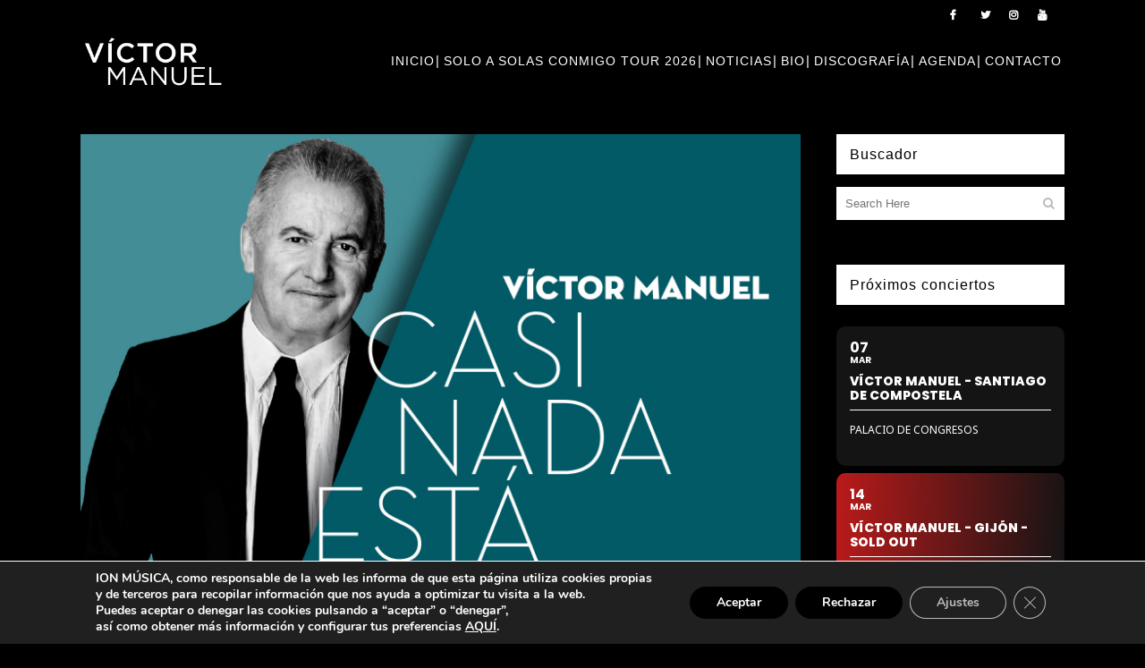

--- FILE ---
content_type: text/html; charset=UTF-8
request_url: https://www.victormanuel.es/victor-manuel-presenta-no-me-digas-el-segundo-adelanto-de-casi-nada-esta-en-su-sitio-su-nuevo-album-que-se-publica-el-5-de-octubre/
body_size: 28428
content:
<!DOCTYPE html>
<html lang="es">
<head>
	<meta charset="UTF-8" />
	
				<meta name="viewport" content="width=device-width,initial-scale=1,user-scalable=no">
		
            
            
	<link rel="profile" href="http://gmpg.org/xfn/11" />
	<link rel="pingback" href="" />

	<title>Víctor Manuel | “NO ME DIGAS”, EL SEGUNDO ADELANTO DE CASI NADA ESTÁ EN SU SITIO, SU NUEVO ALBUM QUE SE PUBLICA EL 5 DE OCTUBRE</title>
<meta name='robots' content='max-image-preview:large' />
	<style>img:is([sizes="auto" i], [sizes^="auto," i]) { contain-intrinsic-size: 3000px 1500px }</style>
	<link rel='dns-prefetch' href='//www.victormanuel.es' />
<link rel='dns-prefetch' href='//challenges.cloudflare.com' />
<link rel='dns-prefetch' href='//maps.googleapis.com' />
<link rel='dns-prefetch' href='//meet.jit.si' />
<link rel='dns-prefetch' href='//fonts.googleapis.com' />
<link rel="alternate" type="application/rss+xml" title="Víctor Manuel &raquo; Feed" href="https://www.victormanuel.es/feed/" />
<link rel="alternate" type="application/rss+xml" title="Víctor Manuel &raquo; Feed de los comentarios" href="https://www.victormanuel.es/comments/feed/" />
<script type="text/javascript">
/* <![CDATA[ */
window._wpemojiSettings = {"baseUrl":"https:\/\/s.w.org\/images\/core\/emoji\/16.0.1\/72x72\/","ext":".png","svgUrl":"https:\/\/s.w.org\/images\/core\/emoji\/16.0.1\/svg\/","svgExt":".svg","source":{"concatemoji":"https:\/\/www.victormanuel.es\/wp-includes\/js\/wp-emoji-release.min.js?ver=6.8.3"}};
/*! This file is auto-generated */
!function(s,n){var o,i,e;function c(e){try{var t={supportTests:e,timestamp:(new Date).valueOf()};sessionStorage.setItem(o,JSON.stringify(t))}catch(e){}}function p(e,t,n){e.clearRect(0,0,e.canvas.width,e.canvas.height),e.fillText(t,0,0);var t=new Uint32Array(e.getImageData(0,0,e.canvas.width,e.canvas.height).data),a=(e.clearRect(0,0,e.canvas.width,e.canvas.height),e.fillText(n,0,0),new Uint32Array(e.getImageData(0,0,e.canvas.width,e.canvas.height).data));return t.every(function(e,t){return e===a[t]})}function u(e,t){e.clearRect(0,0,e.canvas.width,e.canvas.height),e.fillText(t,0,0);for(var n=e.getImageData(16,16,1,1),a=0;a<n.data.length;a++)if(0!==n.data[a])return!1;return!0}function f(e,t,n,a){switch(t){case"flag":return n(e,"\ud83c\udff3\ufe0f\u200d\u26a7\ufe0f","\ud83c\udff3\ufe0f\u200b\u26a7\ufe0f")?!1:!n(e,"\ud83c\udde8\ud83c\uddf6","\ud83c\udde8\u200b\ud83c\uddf6")&&!n(e,"\ud83c\udff4\udb40\udc67\udb40\udc62\udb40\udc65\udb40\udc6e\udb40\udc67\udb40\udc7f","\ud83c\udff4\u200b\udb40\udc67\u200b\udb40\udc62\u200b\udb40\udc65\u200b\udb40\udc6e\u200b\udb40\udc67\u200b\udb40\udc7f");case"emoji":return!a(e,"\ud83e\udedf")}return!1}function g(e,t,n,a){var r="undefined"!=typeof WorkerGlobalScope&&self instanceof WorkerGlobalScope?new OffscreenCanvas(300,150):s.createElement("canvas"),o=r.getContext("2d",{willReadFrequently:!0}),i=(o.textBaseline="top",o.font="600 32px Arial",{});return e.forEach(function(e){i[e]=t(o,e,n,a)}),i}function t(e){var t=s.createElement("script");t.src=e,t.defer=!0,s.head.appendChild(t)}"undefined"!=typeof Promise&&(o="wpEmojiSettingsSupports",i=["flag","emoji"],n.supports={everything:!0,everythingExceptFlag:!0},e=new Promise(function(e){s.addEventListener("DOMContentLoaded",e,{once:!0})}),new Promise(function(t){var n=function(){try{var e=JSON.parse(sessionStorage.getItem(o));if("object"==typeof e&&"number"==typeof e.timestamp&&(new Date).valueOf()<e.timestamp+604800&&"object"==typeof e.supportTests)return e.supportTests}catch(e){}return null}();if(!n){if("undefined"!=typeof Worker&&"undefined"!=typeof OffscreenCanvas&&"undefined"!=typeof URL&&URL.createObjectURL&&"undefined"!=typeof Blob)try{var e="postMessage("+g.toString()+"("+[JSON.stringify(i),f.toString(),p.toString(),u.toString()].join(",")+"));",a=new Blob([e],{type:"text/javascript"}),r=new Worker(URL.createObjectURL(a),{name:"wpTestEmojiSupports"});return void(r.onmessage=function(e){c(n=e.data),r.terminate(),t(n)})}catch(e){}c(n=g(i,f,p,u))}t(n)}).then(function(e){for(var t in e)n.supports[t]=e[t],n.supports.everything=n.supports.everything&&n.supports[t],"flag"!==t&&(n.supports.everythingExceptFlag=n.supports.everythingExceptFlag&&n.supports[t]);n.supports.everythingExceptFlag=n.supports.everythingExceptFlag&&!n.supports.flag,n.DOMReady=!1,n.readyCallback=function(){n.DOMReady=!0}}).then(function(){return e}).then(function(){var e;n.supports.everything||(n.readyCallback(),(e=n.source||{}).concatemoji?t(e.concatemoji):e.wpemoji&&e.twemoji&&(t(e.twemoji),t(e.wpemoji)))}))}((window,document),window._wpemojiSettings);
/* ]]> */
</script>
<style id='wp-emoji-styles-inline-css' type='text/css'>

	img.wp-smiley, img.emoji {
		display: inline !important;
		border: none !important;
		box-shadow: none !important;
		height: 1em !important;
		width: 1em !important;
		margin: 0 0.07em !important;
		vertical-align: -0.1em !important;
		background: none !important;
		padding: 0 !important;
	}
</style>
<link rel='stylesheet' id='wp-block-library-css' href='https://www.victormanuel.es/wp-includes/css/dist/block-library/style.min.css?ver=6.8.3' type='text/css' media='all' />
<style id='classic-theme-styles-inline-css' type='text/css'>
/*! This file is auto-generated */
.wp-block-button__link{color:#fff;background-color:#32373c;border-radius:9999px;box-shadow:none;text-decoration:none;padding:calc(.667em + 2px) calc(1.333em + 2px);font-size:1.125em}.wp-block-file__button{background:#32373c;color:#fff;text-decoration:none}
</style>
<style id='global-styles-inline-css' type='text/css'>
:root{--wp--preset--aspect-ratio--square: 1;--wp--preset--aspect-ratio--4-3: 4/3;--wp--preset--aspect-ratio--3-4: 3/4;--wp--preset--aspect-ratio--3-2: 3/2;--wp--preset--aspect-ratio--2-3: 2/3;--wp--preset--aspect-ratio--16-9: 16/9;--wp--preset--aspect-ratio--9-16: 9/16;--wp--preset--color--black: #000000;--wp--preset--color--cyan-bluish-gray: #abb8c3;--wp--preset--color--white: #ffffff;--wp--preset--color--pale-pink: #f78da7;--wp--preset--color--vivid-red: #cf2e2e;--wp--preset--color--luminous-vivid-orange: #ff6900;--wp--preset--color--luminous-vivid-amber: #fcb900;--wp--preset--color--light-green-cyan: #7bdcb5;--wp--preset--color--vivid-green-cyan: #00d084;--wp--preset--color--pale-cyan-blue: #8ed1fc;--wp--preset--color--vivid-cyan-blue: #0693e3;--wp--preset--color--vivid-purple: #9b51e0;--wp--preset--gradient--vivid-cyan-blue-to-vivid-purple: linear-gradient(135deg,rgba(6,147,227,1) 0%,rgb(155,81,224) 100%);--wp--preset--gradient--light-green-cyan-to-vivid-green-cyan: linear-gradient(135deg,rgb(122,220,180) 0%,rgb(0,208,130) 100%);--wp--preset--gradient--luminous-vivid-amber-to-luminous-vivid-orange: linear-gradient(135deg,rgba(252,185,0,1) 0%,rgba(255,105,0,1) 100%);--wp--preset--gradient--luminous-vivid-orange-to-vivid-red: linear-gradient(135deg,rgba(255,105,0,1) 0%,rgb(207,46,46) 100%);--wp--preset--gradient--very-light-gray-to-cyan-bluish-gray: linear-gradient(135deg,rgb(238,238,238) 0%,rgb(169,184,195) 100%);--wp--preset--gradient--cool-to-warm-spectrum: linear-gradient(135deg,rgb(74,234,220) 0%,rgb(151,120,209) 20%,rgb(207,42,186) 40%,rgb(238,44,130) 60%,rgb(251,105,98) 80%,rgb(254,248,76) 100%);--wp--preset--gradient--blush-light-purple: linear-gradient(135deg,rgb(255,206,236) 0%,rgb(152,150,240) 100%);--wp--preset--gradient--blush-bordeaux: linear-gradient(135deg,rgb(254,205,165) 0%,rgb(254,45,45) 50%,rgb(107,0,62) 100%);--wp--preset--gradient--luminous-dusk: linear-gradient(135deg,rgb(255,203,112) 0%,rgb(199,81,192) 50%,rgb(65,88,208) 100%);--wp--preset--gradient--pale-ocean: linear-gradient(135deg,rgb(255,245,203) 0%,rgb(182,227,212) 50%,rgb(51,167,181) 100%);--wp--preset--gradient--electric-grass: linear-gradient(135deg,rgb(202,248,128) 0%,rgb(113,206,126) 100%);--wp--preset--gradient--midnight: linear-gradient(135deg,rgb(2,3,129) 0%,rgb(40,116,252) 100%);--wp--preset--font-size--small: 13px;--wp--preset--font-size--medium: 20px;--wp--preset--font-size--large: 36px;--wp--preset--font-size--x-large: 42px;--wp--preset--spacing--20: 0.44rem;--wp--preset--spacing--30: 0.67rem;--wp--preset--spacing--40: 1rem;--wp--preset--spacing--50: 1.5rem;--wp--preset--spacing--60: 2.25rem;--wp--preset--spacing--70: 3.38rem;--wp--preset--spacing--80: 5.06rem;--wp--preset--shadow--natural: 6px 6px 9px rgba(0, 0, 0, 0.2);--wp--preset--shadow--deep: 12px 12px 50px rgba(0, 0, 0, 0.4);--wp--preset--shadow--sharp: 6px 6px 0px rgba(0, 0, 0, 0.2);--wp--preset--shadow--outlined: 6px 6px 0px -3px rgba(255, 255, 255, 1), 6px 6px rgba(0, 0, 0, 1);--wp--preset--shadow--crisp: 6px 6px 0px rgba(0, 0, 0, 1);}:where(.is-layout-flex){gap: 0.5em;}:where(.is-layout-grid){gap: 0.5em;}body .is-layout-flex{display: flex;}.is-layout-flex{flex-wrap: wrap;align-items: center;}.is-layout-flex > :is(*, div){margin: 0;}body .is-layout-grid{display: grid;}.is-layout-grid > :is(*, div){margin: 0;}:where(.wp-block-columns.is-layout-flex){gap: 2em;}:where(.wp-block-columns.is-layout-grid){gap: 2em;}:where(.wp-block-post-template.is-layout-flex){gap: 1.25em;}:where(.wp-block-post-template.is-layout-grid){gap: 1.25em;}.has-black-color{color: var(--wp--preset--color--black) !important;}.has-cyan-bluish-gray-color{color: var(--wp--preset--color--cyan-bluish-gray) !important;}.has-white-color{color: var(--wp--preset--color--white) !important;}.has-pale-pink-color{color: var(--wp--preset--color--pale-pink) !important;}.has-vivid-red-color{color: var(--wp--preset--color--vivid-red) !important;}.has-luminous-vivid-orange-color{color: var(--wp--preset--color--luminous-vivid-orange) !important;}.has-luminous-vivid-amber-color{color: var(--wp--preset--color--luminous-vivid-amber) !important;}.has-light-green-cyan-color{color: var(--wp--preset--color--light-green-cyan) !important;}.has-vivid-green-cyan-color{color: var(--wp--preset--color--vivid-green-cyan) !important;}.has-pale-cyan-blue-color{color: var(--wp--preset--color--pale-cyan-blue) !important;}.has-vivid-cyan-blue-color{color: var(--wp--preset--color--vivid-cyan-blue) !important;}.has-vivid-purple-color{color: var(--wp--preset--color--vivid-purple) !important;}.has-black-background-color{background-color: var(--wp--preset--color--black) !important;}.has-cyan-bluish-gray-background-color{background-color: var(--wp--preset--color--cyan-bluish-gray) !important;}.has-white-background-color{background-color: var(--wp--preset--color--white) !important;}.has-pale-pink-background-color{background-color: var(--wp--preset--color--pale-pink) !important;}.has-vivid-red-background-color{background-color: var(--wp--preset--color--vivid-red) !important;}.has-luminous-vivid-orange-background-color{background-color: var(--wp--preset--color--luminous-vivid-orange) !important;}.has-luminous-vivid-amber-background-color{background-color: var(--wp--preset--color--luminous-vivid-amber) !important;}.has-light-green-cyan-background-color{background-color: var(--wp--preset--color--light-green-cyan) !important;}.has-vivid-green-cyan-background-color{background-color: var(--wp--preset--color--vivid-green-cyan) !important;}.has-pale-cyan-blue-background-color{background-color: var(--wp--preset--color--pale-cyan-blue) !important;}.has-vivid-cyan-blue-background-color{background-color: var(--wp--preset--color--vivid-cyan-blue) !important;}.has-vivid-purple-background-color{background-color: var(--wp--preset--color--vivid-purple) !important;}.has-black-border-color{border-color: var(--wp--preset--color--black) !important;}.has-cyan-bluish-gray-border-color{border-color: var(--wp--preset--color--cyan-bluish-gray) !important;}.has-white-border-color{border-color: var(--wp--preset--color--white) !important;}.has-pale-pink-border-color{border-color: var(--wp--preset--color--pale-pink) !important;}.has-vivid-red-border-color{border-color: var(--wp--preset--color--vivid-red) !important;}.has-luminous-vivid-orange-border-color{border-color: var(--wp--preset--color--luminous-vivid-orange) !important;}.has-luminous-vivid-amber-border-color{border-color: var(--wp--preset--color--luminous-vivid-amber) !important;}.has-light-green-cyan-border-color{border-color: var(--wp--preset--color--light-green-cyan) !important;}.has-vivid-green-cyan-border-color{border-color: var(--wp--preset--color--vivid-green-cyan) !important;}.has-pale-cyan-blue-border-color{border-color: var(--wp--preset--color--pale-cyan-blue) !important;}.has-vivid-cyan-blue-border-color{border-color: var(--wp--preset--color--vivid-cyan-blue) !important;}.has-vivid-purple-border-color{border-color: var(--wp--preset--color--vivid-purple) !important;}.has-vivid-cyan-blue-to-vivid-purple-gradient-background{background: var(--wp--preset--gradient--vivid-cyan-blue-to-vivid-purple) !important;}.has-light-green-cyan-to-vivid-green-cyan-gradient-background{background: var(--wp--preset--gradient--light-green-cyan-to-vivid-green-cyan) !important;}.has-luminous-vivid-amber-to-luminous-vivid-orange-gradient-background{background: var(--wp--preset--gradient--luminous-vivid-amber-to-luminous-vivid-orange) !important;}.has-luminous-vivid-orange-to-vivid-red-gradient-background{background: var(--wp--preset--gradient--luminous-vivid-orange-to-vivid-red) !important;}.has-very-light-gray-to-cyan-bluish-gray-gradient-background{background: var(--wp--preset--gradient--very-light-gray-to-cyan-bluish-gray) !important;}.has-cool-to-warm-spectrum-gradient-background{background: var(--wp--preset--gradient--cool-to-warm-spectrum) !important;}.has-blush-light-purple-gradient-background{background: var(--wp--preset--gradient--blush-light-purple) !important;}.has-blush-bordeaux-gradient-background{background: var(--wp--preset--gradient--blush-bordeaux) !important;}.has-luminous-dusk-gradient-background{background: var(--wp--preset--gradient--luminous-dusk) !important;}.has-pale-ocean-gradient-background{background: var(--wp--preset--gradient--pale-ocean) !important;}.has-electric-grass-gradient-background{background: var(--wp--preset--gradient--electric-grass) !important;}.has-midnight-gradient-background{background: var(--wp--preset--gradient--midnight) !important;}.has-small-font-size{font-size: var(--wp--preset--font-size--small) !important;}.has-medium-font-size{font-size: var(--wp--preset--font-size--medium) !important;}.has-large-font-size{font-size: var(--wp--preset--font-size--large) !important;}.has-x-large-font-size{font-size: var(--wp--preset--font-size--x-large) !important;}
:where(.wp-block-post-template.is-layout-flex){gap: 1.25em;}:where(.wp-block-post-template.is-layout-grid){gap: 1.25em;}
:where(.wp-block-columns.is-layout-flex){gap: 2em;}:where(.wp-block-columns.is-layout-grid){gap: 2em;}
:root :where(.wp-block-pullquote){font-size: 1.5em;line-height: 1.6;}
</style>
<link rel='stylesheet' id='contact-form-7-css' href='https://www.victormanuel.es/wp-content/plugins/contact-form-7/includes/css/styles.css?ver=6.1.4' type='text/css' media='all' />
<link rel='stylesheet' id='mediaelement-css' href='https://www.victormanuel.es/wp-includes/js/mediaelement/mediaelementplayer-legacy.min.css?ver=4.2.17' type='text/css' media='all' />
<link rel='stylesheet' id='wp-mediaelement-css' href='https://www.victormanuel.es/wp-includes/js/mediaelement/wp-mediaelement.min.css?ver=6.8.3' type='text/css' media='all' />
<link rel='stylesheet' id='bridge-default-style-css' href='https://www.victormanuel.es/wp-content/themes/bridge/style.css?ver=6.8.3' type='text/css' media='all' />
<link rel='stylesheet' id='bridge-qode-font_awesome-css' href='https://www.victormanuel.es/wp-content/themes/bridge/css/font-awesome/css/font-awesome.min.css?ver=6.8.3' type='text/css' media='all' />
<link rel='stylesheet' id='bridge-qode-font_elegant-css' href='https://www.victormanuel.es/wp-content/themes/bridge/css/elegant-icons/style.min.css?ver=6.8.3' type='text/css' media='all' />
<link rel='stylesheet' id='bridge-qode-linea_icons-css' href='https://www.victormanuel.es/wp-content/themes/bridge/css/linea-icons/style.css?ver=6.8.3' type='text/css' media='all' />
<link rel='stylesheet' id='bridge-qode-dripicons-css' href='https://www.victormanuel.es/wp-content/themes/bridge/css/dripicons/dripicons.css?ver=6.8.3' type='text/css' media='all' />
<link rel='stylesheet' id='bridge-qode-kiko-css' href='https://www.victormanuel.es/wp-content/themes/bridge/css/kiko/kiko-all.css?ver=6.8.3' type='text/css' media='all' />
<link rel='stylesheet' id='bridge-qode-font_awesome_5-css' href='https://www.victormanuel.es/wp-content/themes/bridge/css/font-awesome-5/css/font-awesome-5.min.css?ver=6.8.3' type='text/css' media='all' />
<link rel='stylesheet' id='bridge-stylesheet-css' href='https://www.victormanuel.es/wp-content/themes/bridge/css/stylesheet.min.css?ver=6.8.3' type='text/css' media='all' />
<style id='bridge-stylesheet-inline-css' type='text/css'>
   .postid-12961.disabled_footer_top .footer_top_holder, .postid-12961.disabled_footer_bottom .footer_bottom_holder { display: none;}


</style>
<link rel='stylesheet' id='bridge-print-css' href='https://www.victormanuel.es/wp-content/themes/bridge/css/print.css?ver=6.8.3' type='text/css' media='all' />
<link rel='stylesheet' id='qode_news_style-css' href='https://www.victormanuel.es/wp-content/plugins/qode-news/assets/css/news-map.min.css?ver=6.8.3' type='text/css' media='all' />
<link rel='stylesheet' id='bridge-responsive-css' href='https://www.victormanuel.es/wp-content/themes/bridge/css/responsive.min.css?ver=6.8.3' type='text/css' media='all' />
<link rel='stylesheet' id='qode_news_responsive_style-css' href='https://www.victormanuel.es/wp-content/plugins/qode-news/assets/css/news-map-responsive.min.css?ver=6.8.3' type='text/css' media='all' />
<link rel='stylesheet' id='bridge-style-dynamic-css' href='https://www.victormanuel.es/wp-content/themes/bridge/css/style_dynamic.css?ver=1761561506' type='text/css' media='all' />
<link rel='stylesheet' id='bridge-style-dynamic-responsive-css' href='https://www.victormanuel.es/wp-content/themes/bridge/css/style_dynamic_responsive.css?ver=1761561506' type='text/css' media='all' />
<style id='bridge-style-dynamic-responsive-inline-css' type='text/css'>
.sidebar h5{
color:#000000;
background-color:#ffffff;
padding:10px 0px 10px 15px;
font-size:16px;
}
.footer_bottom h4{
letter-spacing: 1pt;
text-transform: none;
}
.qode-advanced-tabs .qode-advanced-tab-container {
background-color: #000000;
border-bottom:1px solid #ffffff;
}
.portfolio_detail{
display:none;
}

/* OCULTAR EN NOTICIAS FECHA-USUARIO...*/

.qode-news-single-news-template article .qode-post-info-after-title{
display: none;
}

/* PÁGINACIÓN BLOG*/
.qode-news-single-news-template .qode-blog-single-navigation .qode-blog-single-next, .qode-news-single-news-template .qode-blog-single-navigation .qode-blog-single-prev{
background-color:black;
}
.qode-news-single-news-template .qode-blog-single-navigation .qode-blog-single-next .qode-blog-single-nav-label, .qode-news-single-news-template .qode-blog-single-navigation .qode-blog-single-prev .qode-blog-single-nav-label{
display:none;
}
@media (min-width: 1000px) {
.single-ajde_events .evo_page_content {
    margin-top: 150px;
}
}


/* vincidg */
.vincidg-logo {text-align:left; width: 100%;}
.vincidg i {color: transparent; }
.vincidg:hover i {color: #ffffff !important; }
.vincidg {font-family: 'Raleway', 'Helvetica', 'Arial';font-weight:  500;text-align: center;font-size: 14px !important; color: #fff !important; }
a.vincidg {color: #eabb1d !important}
a.vincidg:hover {color: #FFF !important;}

a.footer:hover {color: #ffffff !important;}

/* vincidg */
.pixelin-logo {text-align:left; width: 100%;}
.pixelin i {color: transparent; }
.pixelin:hover i {color: #ffffff !important; }
.pixelin {font-family: 'Raleway', 'Helvetica', 'Arial';font-weight:  500;text-align: center;font-size: 14px !important; color: #fff !important; }
a.pixelin {color: #eabb1d !important}
a.pixelin:hover {color: #FFF !important;}

a.footer:hover {color: #ffffff !important;}
</style>
<link rel='stylesheet' id='js_composer_front-css' href='https://www.victormanuel.es/wp-content/plugins/js_composer/assets/css/js_composer.min.css?ver=8.7.1' type='text/css' media='all' />
<link rel='stylesheet' id='bridge-core-dashboard-style-css' href='https://www.victormanuel.es/wp-content/plugins/bridge-core/modules/core-dashboard/assets/css/core-dashboard.min.css?ver=6.8.3' type='text/css' media='all' />
<link rel='stylesheet' id='evcal_google_fonts-css' href='https://fonts.googleapis.com/css?family=Noto+Sans%3A400%2C400italic%2C700%7CPoppins%3A700%2C800%2C900&#038;subset=latin%2Clatin-ext&#038;ver=5.0.2' type='text/css' media='all' />
<link rel='stylesheet' id='evcal_cal_default-css' href='//www.victormanuel.es/wp-content/plugins/eventON/assets/css/eventon_styles.css?ver=5.0.2' type='text/css' media='all' />
<link rel='stylesheet' id='evo_font_icons-css' href='//www.victormanuel.es/wp-content/plugins/eventON/assets/fonts/all.css?ver=5.0.2' type='text/css' media='all' />
<link rel='stylesheet' id='eventon_dynamic_styles-css' href='//www.victormanuel.es/wp-content/plugins/eventON/assets/css/eventon_dynamic_styles.css?ver=5.0.2' type='text/css' media='all' />
<link rel='stylesheet' id='moove_gdpr_frontend-css' href='https://www.victormanuel.es/wp-content/plugins/gdpr-cookie-compliance/dist/styles/gdpr-main.css?ver=5.0.9' type='text/css' media='all' />
<style id='moove_gdpr_frontend-inline-css' type='text/css'>
#moove_gdpr_cookie_modal,#moove_gdpr_cookie_info_bar,.gdpr_cookie_settings_shortcode_content{font-family:&#039;Nunito&#039;,sans-serif}#moove_gdpr_save_popup_settings_button{background-color:#373737;color:#fff}#moove_gdpr_save_popup_settings_button:hover{background-color:#000}#moove_gdpr_cookie_info_bar .moove-gdpr-info-bar-container .moove-gdpr-info-bar-content a.mgbutton,#moove_gdpr_cookie_info_bar .moove-gdpr-info-bar-container .moove-gdpr-info-bar-content button.mgbutton{background-color:#000}#moove_gdpr_cookie_modal .moove-gdpr-modal-content .moove-gdpr-modal-footer-content .moove-gdpr-button-holder a.mgbutton,#moove_gdpr_cookie_modal .moove-gdpr-modal-content .moove-gdpr-modal-footer-content .moove-gdpr-button-holder button.mgbutton,.gdpr_cookie_settings_shortcode_content .gdpr-shr-button.button-green{background-color:#000;border-color:#000}#moove_gdpr_cookie_modal .moove-gdpr-modal-content .moove-gdpr-modal-footer-content .moove-gdpr-button-holder a.mgbutton:hover,#moove_gdpr_cookie_modal .moove-gdpr-modal-content .moove-gdpr-modal-footer-content .moove-gdpr-button-holder button.mgbutton:hover,.gdpr_cookie_settings_shortcode_content .gdpr-shr-button.button-green:hover{background-color:#fff;color:#000}#moove_gdpr_cookie_modal .moove-gdpr-modal-content .moove-gdpr-modal-close i,#moove_gdpr_cookie_modal .moove-gdpr-modal-content .moove-gdpr-modal-close span.gdpr-icon{background-color:#000;border:1px solid #000}#moove_gdpr_cookie_info_bar span.moove-gdpr-infobar-allow-all.focus-g,#moove_gdpr_cookie_info_bar span.moove-gdpr-infobar-allow-all:focus,#moove_gdpr_cookie_info_bar button.moove-gdpr-infobar-allow-all.focus-g,#moove_gdpr_cookie_info_bar button.moove-gdpr-infobar-allow-all:focus,#moove_gdpr_cookie_info_bar span.moove-gdpr-infobar-reject-btn.focus-g,#moove_gdpr_cookie_info_bar span.moove-gdpr-infobar-reject-btn:focus,#moove_gdpr_cookie_info_bar button.moove-gdpr-infobar-reject-btn.focus-g,#moove_gdpr_cookie_info_bar button.moove-gdpr-infobar-reject-btn:focus,#moove_gdpr_cookie_info_bar span.change-settings-button.focus-g,#moove_gdpr_cookie_info_bar span.change-settings-button:focus,#moove_gdpr_cookie_info_bar button.change-settings-button.focus-g,#moove_gdpr_cookie_info_bar button.change-settings-button:focus{-webkit-box-shadow:0 0 1px 3px #000;-moz-box-shadow:0 0 1px 3px #000;box-shadow:0 0 1px 3px #000}#moove_gdpr_cookie_modal .moove-gdpr-modal-content .moove-gdpr-modal-close i:hover,#moove_gdpr_cookie_modal .moove-gdpr-modal-content .moove-gdpr-modal-close span.gdpr-icon:hover,#moove_gdpr_cookie_info_bar span[data-href]>u.change-settings-button{color:#000}#moove_gdpr_cookie_modal .moove-gdpr-modal-content .moove-gdpr-modal-left-content #moove-gdpr-menu li.menu-item-selected a span.gdpr-icon,#moove_gdpr_cookie_modal .moove-gdpr-modal-content .moove-gdpr-modal-left-content #moove-gdpr-menu li.menu-item-selected button span.gdpr-icon{color:inherit}#moove_gdpr_cookie_modal .moove-gdpr-modal-content .moove-gdpr-modal-left-content #moove-gdpr-menu li a span.gdpr-icon,#moove_gdpr_cookie_modal .moove-gdpr-modal-content .moove-gdpr-modal-left-content #moove-gdpr-menu li button span.gdpr-icon{color:inherit}#moove_gdpr_cookie_modal .gdpr-acc-link{line-height:0;font-size:0;color:transparent;position:absolute}#moove_gdpr_cookie_modal .moove-gdpr-modal-content .moove-gdpr-modal-close:hover i,#moove_gdpr_cookie_modal .moove-gdpr-modal-content .moove-gdpr-modal-left-content #moove-gdpr-menu li a,#moove_gdpr_cookie_modal .moove-gdpr-modal-content .moove-gdpr-modal-left-content #moove-gdpr-menu li button,#moove_gdpr_cookie_modal .moove-gdpr-modal-content .moove-gdpr-modal-left-content #moove-gdpr-menu li button i,#moove_gdpr_cookie_modal .moove-gdpr-modal-content .moove-gdpr-modal-left-content #moove-gdpr-menu li a i,#moove_gdpr_cookie_modal .moove-gdpr-modal-content .moove-gdpr-tab-main .moove-gdpr-tab-main-content a:hover,#moove_gdpr_cookie_info_bar.moove-gdpr-dark-scheme .moove-gdpr-info-bar-container .moove-gdpr-info-bar-content a.mgbutton:hover,#moove_gdpr_cookie_info_bar.moove-gdpr-dark-scheme .moove-gdpr-info-bar-container .moove-gdpr-info-bar-content button.mgbutton:hover,#moove_gdpr_cookie_info_bar.moove-gdpr-dark-scheme .moove-gdpr-info-bar-container .moove-gdpr-info-bar-content a:hover,#moove_gdpr_cookie_info_bar.moove-gdpr-dark-scheme .moove-gdpr-info-bar-container .moove-gdpr-info-bar-content button:hover,#moove_gdpr_cookie_info_bar.moove-gdpr-dark-scheme .moove-gdpr-info-bar-container .moove-gdpr-info-bar-content span.change-settings-button:hover,#moove_gdpr_cookie_info_bar.moove-gdpr-dark-scheme .moove-gdpr-info-bar-container .moove-gdpr-info-bar-content button.change-settings-button:hover,#moove_gdpr_cookie_info_bar.moove-gdpr-dark-scheme .moove-gdpr-info-bar-container .moove-gdpr-info-bar-content u.change-settings-button:hover,#moove_gdpr_cookie_info_bar span[data-href]>u.change-settings-button,#moove_gdpr_cookie_info_bar.moove-gdpr-dark-scheme .moove-gdpr-info-bar-container .moove-gdpr-info-bar-content a.mgbutton.focus-g,#moove_gdpr_cookie_info_bar.moove-gdpr-dark-scheme .moove-gdpr-info-bar-container .moove-gdpr-info-bar-content button.mgbutton.focus-g,#moove_gdpr_cookie_info_bar.moove-gdpr-dark-scheme .moove-gdpr-info-bar-container .moove-gdpr-info-bar-content a.focus-g,#moove_gdpr_cookie_info_bar.moove-gdpr-dark-scheme .moove-gdpr-info-bar-container .moove-gdpr-info-bar-content button.focus-g,#moove_gdpr_cookie_info_bar.moove-gdpr-dark-scheme .moove-gdpr-info-bar-container .moove-gdpr-info-bar-content a.mgbutton:focus,#moove_gdpr_cookie_info_bar.moove-gdpr-dark-scheme .moove-gdpr-info-bar-container .moove-gdpr-info-bar-content button.mgbutton:focus,#moove_gdpr_cookie_info_bar.moove-gdpr-dark-scheme .moove-gdpr-info-bar-container .moove-gdpr-info-bar-content a:focus,#moove_gdpr_cookie_info_bar.moove-gdpr-dark-scheme .moove-gdpr-info-bar-container .moove-gdpr-info-bar-content button:focus,#moove_gdpr_cookie_info_bar.moove-gdpr-dark-scheme .moove-gdpr-info-bar-container .moove-gdpr-info-bar-content span.change-settings-button.focus-g,span.change-settings-button:focus,button.change-settings-button.focus-g,button.change-settings-button:focus,#moove_gdpr_cookie_info_bar.moove-gdpr-dark-scheme .moove-gdpr-info-bar-container .moove-gdpr-info-bar-content u.change-settings-button.focus-g,#moove_gdpr_cookie_info_bar.moove-gdpr-dark-scheme .moove-gdpr-info-bar-container .moove-gdpr-info-bar-content u.change-settings-button:focus{color:#000}#moove_gdpr_cookie_modal .moove-gdpr-branding.focus-g span,#moove_gdpr_cookie_modal .moove-gdpr-modal-content .moove-gdpr-tab-main a.focus-g,#moove_gdpr_cookie_modal .moove-gdpr-modal-content .moove-gdpr-tab-main .gdpr-cd-details-toggle.focus-g{color:#000}#moove_gdpr_cookie_modal.gdpr_lightbox-hide{display:none}
</style>
<script type="text/javascript" src="https://www.victormanuel.es/wp-includes/js/jquery/jquery.min.js?ver=3.7.1" id="jquery-core-js"></script>
<script type="text/javascript" src="https://www.victormanuel.es/wp-includes/js/jquery/jquery-migrate.min.js?ver=3.4.1" id="jquery-migrate-js"></script>
<script type="text/javascript" src="//www.victormanuel.es/wp-content/plugins/revslider/sr6/assets/js/rbtools.min.js?ver=6.7.38" async id="tp-tools-js"></script>
<script type="text/javascript" src="//www.victormanuel.es/wp-content/plugins/revslider/sr6/assets/js/rs6.min.js?ver=6.7.38" async id="revmin-js"></script>
<script type="text/javascript" id="evo-inlinescripts-header-js-after">
/* <![CDATA[ */
jQuery(document).ready(function($){});
/* ]]> */
</script>
<script></script><link rel="https://api.w.org/" href="https://www.victormanuel.es/wp-json/" /><link rel="alternate" title="JSON" type="application/json" href="https://www.victormanuel.es/wp-json/wp/v2/posts/12961" /><link rel="EditURI" type="application/rsd+xml" title="RSD" href="https://www.victormanuel.es/xmlrpc.php?rsd" />
<meta name="generator" content="WordPress 6.8.3" />
<link rel="canonical" href="https://www.victormanuel.es/victor-manuel-presenta-no-me-digas-el-segundo-adelanto-de-casi-nada-esta-en-su-sitio-su-nuevo-album-que-se-publica-el-5-de-octubre/" />
<link rel='shortlink' href='https://www.victormanuel.es/?p=12961' />
<link rel="alternate" title="oEmbed (JSON)" type="application/json+oembed" href="https://www.victormanuel.es/wp-json/oembed/1.0/embed?url=https%3A%2F%2Fwww.victormanuel.es%2Fvictor-manuel-presenta-no-me-digas-el-segundo-adelanto-de-casi-nada-esta-en-su-sitio-su-nuevo-album-que-se-publica-el-5-de-octubre%2F" />
<link rel="alternate" title="oEmbed (XML)" type="text/xml+oembed" href="https://www.victormanuel.es/wp-json/oembed/1.0/embed?url=https%3A%2F%2Fwww.victormanuel.es%2Fvictor-manuel-presenta-no-me-digas-el-segundo-adelanto-de-casi-nada-esta-en-su-sitio-su-nuevo-album-que-se-publica-el-5-de-octubre%2F&#038;format=xml" />
<meta name="generator" content="Powered by WPBakery Page Builder - drag and drop page builder for WordPress."/>
<meta name="generator" content="Powered by Slider Revolution 6.7.38 - responsive, Mobile-Friendly Slider Plugin for WordPress with comfortable drag and drop interface." />
<link rel="icon" href="https://www.victormanuel.es/wp-content/uploads/2025/09/98p7lytt-150x150.jpg" sizes="32x32" />
<link rel="icon" href="https://www.victormanuel.es/wp-content/uploads/2025/09/98p7lytt-500x500.jpg" sizes="192x192" />
<link rel="apple-touch-icon" href="https://www.victormanuel.es/wp-content/uploads/2025/09/98p7lytt-500x500.jpg" />
<meta name="msapplication-TileImage" content="https://www.victormanuel.es/wp-content/uploads/2025/09/98p7lytt-500x500.jpg" />
<script>function setREVStartSize(e){
			//window.requestAnimationFrame(function() {
				window.RSIW = window.RSIW===undefined ? window.innerWidth : window.RSIW;
				window.RSIH = window.RSIH===undefined ? window.innerHeight : window.RSIH;
				try {
					var pw = document.getElementById(e.c).parentNode.offsetWidth,
						newh;
					pw = pw===0 || isNaN(pw) || (e.l=="fullwidth" || e.layout=="fullwidth") ? window.RSIW : pw;
					e.tabw = e.tabw===undefined ? 0 : parseInt(e.tabw);
					e.thumbw = e.thumbw===undefined ? 0 : parseInt(e.thumbw);
					e.tabh = e.tabh===undefined ? 0 : parseInt(e.tabh);
					e.thumbh = e.thumbh===undefined ? 0 : parseInt(e.thumbh);
					e.tabhide = e.tabhide===undefined ? 0 : parseInt(e.tabhide);
					e.thumbhide = e.thumbhide===undefined ? 0 : parseInt(e.thumbhide);
					e.mh = e.mh===undefined || e.mh=="" || e.mh==="auto" ? 0 : parseInt(e.mh,0);
					if(e.layout==="fullscreen" || e.l==="fullscreen")
						newh = Math.max(e.mh,window.RSIH);
					else{
						e.gw = Array.isArray(e.gw) ? e.gw : [e.gw];
						for (var i in e.rl) if (e.gw[i]===undefined || e.gw[i]===0) e.gw[i] = e.gw[i-1];
						e.gh = e.el===undefined || e.el==="" || (Array.isArray(e.el) && e.el.length==0)? e.gh : e.el;
						e.gh = Array.isArray(e.gh) ? e.gh : [e.gh];
						for (var i in e.rl) if (e.gh[i]===undefined || e.gh[i]===0) e.gh[i] = e.gh[i-1];
											
						var nl = new Array(e.rl.length),
							ix = 0,
							sl;
						e.tabw = e.tabhide>=pw ? 0 : e.tabw;
						e.thumbw = e.thumbhide>=pw ? 0 : e.thumbw;
						e.tabh = e.tabhide>=pw ? 0 : e.tabh;
						e.thumbh = e.thumbhide>=pw ? 0 : e.thumbh;
						for (var i in e.rl) nl[i] = e.rl[i]<window.RSIW ? 0 : e.rl[i];
						sl = nl[0];
						for (var i in nl) if (sl>nl[i] && nl[i]>0) { sl = nl[i]; ix=i;}
						var m = pw>(e.gw[ix]+e.tabw+e.thumbw) ? 1 : (pw-(e.tabw+e.thumbw)) / (e.gw[ix]);
						newh =  (e.gh[ix] * m) + (e.tabh + e.thumbh);
					}
					var el = document.getElementById(e.c);
					if (el!==null && el) el.style.height = newh+"px";
					el = document.getElementById(e.c+"_wrapper");
					if (el!==null && el) {
						el.style.height = newh+"px";
						el.style.display = "block";
					}
				} catch(e){
					console.log("Failure at Presize of Slider:" + e)
				}
			//});
		  };</script>
<noscript><style> .wpb_animate_when_almost_visible { opacity: 1; }</style></noscript></head>

<body class="wp-singular post-template-default single single-post postid-12961 single-format-standard wp-theme-bridge bridge-core-3.3.4.5 qode-news-3.0.7.1 qode-optimizer-1.0.4  qode-title-hidden qode_grid_1400 qode-content-sidebar-responsive transparent_content qode-theme-ver-30.8.8.5 qode-theme-bridge disabled_footer_top qode_header_in_grid wpb-js-composer js-comp-ver-8.7.1 vc_responsive" itemscope itemtype="http://schema.org/WebPage">



	<div class="ajax_loader"><div class="ajax_loader_1"><div class="stripes"><div class="rect1"></div><div class="rect2"></div><div class="rect3"></div><div class="rect4"></div><div class="rect5"></div></div></div></div>
	
<div class="wrapper">
	<div class="wrapper_inner">

    
		<!-- Google Analytics start -->
				<!-- Google Analytics end -->

		
	<header class=" has_top scroll_header_top_area light regular transparent with_hover_bg_color header_style_on_scroll page_header">
    <div class="header_inner clearfix">
                <div class="header_top_bottom_holder">
            	<div class="header_top clearfix" style='background-color:rgba(0, 0, 0, 0);' >
				<div class="container">
			<div class="container_inner clearfix">
														<div class="left">
						<div class="inner">
													</div>
					</div>
					<div class="right">
						<div class="inner">
							<span class='q_social_icon_holder normal_social' data-color=#ffffff data-hover-color=#34b4db><a itemprop='url' href='https://www.facebook.com/VictorManuelPaginaOficial/' target='_self'><i class="qode_icon_font_awesome fa fa-facebook  simple_social" style="color: #ffffff;margin: 0px 0px 0px 0px;font-size: 12px;" ></i></a></span><span class='q_social_icon_holder normal_social' data-color=#ffffff data-hover-color=#34b4db><a itemprop='url' href='https://twitter.com/VictorManuel_Of?lang=es' target='_self'><i class="qode_icon_font_awesome fa fa-twitter  simple_social" style="color: #ffffff;margin: 0px 0px 0px 2px;font-size: 12px;" ></i></a></span><span class='q_social_icon_holder normal_social' data-color=#ffffff data-hover-color=#34b4db><a itemprop='url' href='https://www.instagram.com/victormanuel_of/' target='_self'><i class="qode_icon_font_awesome fa fa-instagram  simple_social" style="color: #ffffff;margin: 0px 0px 0px 2px;font-size: 12px;" ></i></a></span><span class='q_social_icon_holder normal_social' data-color=#ffffff data-hover-color=#34b4db><a itemprop='url' href='https://www.youtube.com/channel/UCsjM2HWFZbDYrDp2jmojZVA/featured?disable_polymer=1' target='_blank'><i class="qode_icon_font_awesome fa fa-youtube  simple_social" style="color: #ffffff;margin: 0px 0px 0px 2px;font-size: 12px;" ></i></a></span>						</div>
					</div>
													</div>
		</div>
		</div>

            <div class="header_bottom clearfix" style=' background-color:rgba(255, 255, 255, 0);' >
                                <div class="container">
                    <div class="container_inner clearfix">
                                                    
                            <div class="header_inner_left">
                                									<div class="mobile_menu_button">
		<span>
			<i class="qode_icon_font_awesome fa fa-bars " ></i>		</span>
	</div>
                                <div class="logo_wrapper" >
	<div class="q_logo">
		<a itemprop="url" href="https://www.victormanuel.es/" >
             <img itemprop="image" class="normal" src="https://www.victormanuel.es/wp-content/uploads/2022/02/logo-web-02.png" alt="Logo"> 			 <img itemprop="image" class="light" src="https://www.victormanuel.es/wp-content/uploads/2022/02/logo-web-02.png" alt="Logo"/> 			 <img itemprop="image" class="dark" src="https://www.victormanuel.es/wp-content/uploads/2022/02/logo-web-02.png" alt="Logo"/> 			 <img itemprop="image" class="sticky" src="https://www.victormanuel.es/wp-content/uploads/2022/02/logo-web-02.png" alt="Logo"/> 			 <img itemprop="image" class="mobile" src="https://www.victormanuel.es/wp-content/uploads/2022/02/logo-web-02.png" alt="Logo"/> 					</a>
	</div>
	</div>                                                            </div>
                                                                    <div class="header_inner_right">
                                        <div class="side_menu_button_wrapper right">
                                                                                                                                    <div class="side_menu_button">
                                                                                                                                                
                                            </div>
                                        </div>
                                    </div>
                                
                                
                                <nav class="main_menu drop_down right">
                                    <ul id="menu-menu-1" class=""><li id="nav-menu-item-2529" class="menu-item menu-item-type-post_type menu-item-object-page menu-item-home  narrow"><a href="https://www.victormanuel.es/" class=""><i class="menu_icon blank fa"></i><span>Inicio</span><span class="plus"></span></a></li>
<li id="nav-menu-item-13747" class="menu-item menu-item-type-post_type menu-item-object-page  narrow"><a href="https://www.victormanuel.es/soloasolasconmigo2026/" class=""><i class="menu_icon blank fa"></i><span>SOLO A SOLAS CONMIGO TOUR 2026</span><span class="plus"></span></a></li>
<li id="nav-menu-item-2570" class="menu-item menu-item-type-post_type menu-item-object-page  narrow"><a href="https://www.victormanuel.es/news/" class=""><i class="menu_icon blank fa"></i><span>Noticias</span><span class="plus"></span></a></li>
<li id="nav-menu-item-12026" class="menu-item menu-item-type-post_type menu-item-object-page menu-item-has-children  has_sub narrow"><a href="https://www.victormanuel.es/biografia/" class=""><i class="menu_icon blank fa"></i><span>Bio</span><span class="plus"></span></a>
<div class="second"><div class="inner"><ul>
	<li id="nav-menu-item-12158" class="menu-item menu-item-type-post_type menu-item-object-page "><a href="https://www.victormanuel.es/biografia/" class=""><i class="menu_icon blank fa"></i><span>Biografía</span><span class="plus"></span></a></li>
	<li id="nav-menu-item-2569" class="menu-item menu-item-type-post_type menu-item-object-page "><a href="https://www.victormanuel.es/memorias-descosidas/" class=""><i class="menu_icon blank fa"></i><span>Memorias descosidas</span><span class="plus"></span></a></li>
</ul></div></div>
</li>
<li id="nav-menu-item-2526" class="menu-item menu-item-type-post_type menu-item-object-page  narrow"><a href="https://www.victormanuel.es/discografia/" class=""><i class="menu_icon blank fa"></i><span>Discografía</span><span class="plus"></span></a></li>
<li id="nav-menu-item-12764" class="menu-item menu-item-type-post_type menu-item-object-page menu-item-has-children  has_sub narrow"><a href="https://www.victormanuel.es/agenda/" class=""><i class="menu_icon blank fa"></i><span>Agenda</span><span class="plus"></span></a>
<div class="second"><div class="inner"><ul>
	<li id="nav-menu-item-12765" class="menu-item menu-item-type-post_type menu-item-object-page "><a href="https://www.victormanuel.es/agenda/" class=""><i class="menu_icon blank fa"></i><span>Agenda</span><span class="plus"></span></a></li>
	<li id="nav-menu-item-2513" class="menu-item menu-item-type-post_type menu-item-object-page "><a href="https://www.victormanuel.es/historico-conciertos/" class=""><i class="menu_icon blank fa"></i><span>Histórico conciertos</span><span class="plus"></span></a></li>
</ul></div></div>
</li>
<li id="nav-menu-item-2524" class="menu-item menu-item-type-post_type menu-item-object-page  narrow"><a href="https://www.victormanuel.es/contacto/" class=""><i class="menu_icon blank fa"></i><span>Contacto</span><span class="plus"></span></a></li>
</ul>                                </nav>
                                							    <nav class="mobile_menu">
	<ul id="menu-menu-2" class=""><li id="mobile-menu-item-2529" class="menu-item menu-item-type-post_type menu-item-object-page menu-item-home "><a href="https://www.victormanuel.es/" class=""><span>Inicio</span></a><span class="mobile_arrow"><i class="fa fa-angle-right"></i><i class="fa fa-angle-down"></i></span></li>
<li id="mobile-menu-item-13747" class="menu-item menu-item-type-post_type menu-item-object-page "><a href="https://www.victormanuel.es/soloasolasconmigo2026/" class=""><span>SOLO A SOLAS CONMIGO TOUR 2026</span></a><span class="mobile_arrow"><i class="fa fa-angle-right"></i><i class="fa fa-angle-down"></i></span></li>
<li id="mobile-menu-item-2570" class="menu-item menu-item-type-post_type menu-item-object-page "><a href="https://www.victormanuel.es/news/" class=""><span>Noticias</span></a><span class="mobile_arrow"><i class="fa fa-angle-right"></i><i class="fa fa-angle-down"></i></span></li>
<li id="mobile-menu-item-12026" class="menu-item menu-item-type-post_type menu-item-object-page menu-item-has-children  has_sub"><a href="https://www.victormanuel.es/biografia/" class=""><span>Bio</span></a><span class="mobile_arrow"><i class="fa fa-angle-right"></i><i class="fa fa-angle-down"></i></span>
<ul class="sub_menu">
	<li id="mobile-menu-item-12158" class="menu-item menu-item-type-post_type menu-item-object-page "><a href="https://www.victormanuel.es/biografia/" class=""><span>Biografía</span></a><span class="mobile_arrow"><i class="fa fa-angle-right"></i><i class="fa fa-angle-down"></i></span></li>
	<li id="mobile-menu-item-2569" class="menu-item menu-item-type-post_type menu-item-object-page "><a href="https://www.victormanuel.es/memorias-descosidas/" class=""><span>Memorias descosidas</span></a><span class="mobile_arrow"><i class="fa fa-angle-right"></i><i class="fa fa-angle-down"></i></span></li>
</ul>
</li>
<li id="mobile-menu-item-2526" class="menu-item menu-item-type-post_type menu-item-object-page "><a href="https://www.victormanuel.es/discografia/" class=""><span>Discografía</span></a><span class="mobile_arrow"><i class="fa fa-angle-right"></i><i class="fa fa-angle-down"></i></span></li>
<li id="mobile-menu-item-12764" class="menu-item menu-item-type-post_type menu-item-object-page menu-item-has-children  has_sub"><a href="https://www.victormanuel.es/agenda/" class=""><span>Agenda</span></a><span class="mobile_arrow"><i class="fa fa-angle-right"></i><i class="fa fa-angle-down"></i></span>
<ul class="sub_menu">
	<li id="mobile-menu-item-12765" class="menu-item menu-item-type-post_type menu-item-object-page "><a href="https://www.victormanuel.es/agenda/" class=""><span>Agenda</span></a><span class="mobile_arrow"><i class="fa fa-angle-right"></i><i class="fa fa-angle-down"></i></span></li>
	<li id="mobile-menu-item-2513" class="menu-item menu-item-type-post_type menu-item-object-page "><a href="https://www.victormanuel.es/historico-conciertos/" class=""><span>Histórico conciertos</span></a><span class="mobile_arrow"><i class="fa fa-angle-right"></i><i class="fa fa-angle-down"></i></span></li>
</ul>
</li>
<li id="mobile-menu-item-2524" class="menu-item menu-item-type-post_type menu-item-object-page "><a href="https://www.victormanuel.es/contacto/" class=""><span>Contacto</span></a><span class="mobile_arrow"><i class="fa fa-angle-right"></i><i class="fa fa-angle-down"></i></span></li>
</ul></nav>                                                                                        </div>
                    </div>
                                    </div>
            </div>
        </div>
</header>	<a id="back_to_top" href="#">
        <span class="fa-stack">
            <i class="qode_icon_font_awesome fa fa-arrow-up " ></i>        </span>
	</a>
	
	
    
    	
    
    <div class="content ">
        <div class="content_inner  ">
                    <div class="container">
					                            <div class="container_inner default_template_holder" >
																							                                        <div class="two_columns_75_25 background_color_sidebar grid2 clearfix">
                                            <div class="column1">
												                                                <div class="column_inner">
													<div class = "qode-news-single-news-template qode-news-holder">
<article id="post-12961" class="post-12961 post type-post status-publish format-standard has-post-thumbnail hentry category-casi-nada-esta-en-su-sitio">
    <div class="qode-post-content">
        <div class="qode-post-heading">
            
	<div class="qode-post-image">
									<img width="1648" height="1482" src="https://www.victormanuel.es/wp-content/uploads/2018/09/VICTOR_MANUEL_CASI_NADA_ESTA_EN_SU_SITIO.jpg" class="attachment-full size-full wp-post-image" alt="" decoding="async" fetchpriority="high" srcset="https://www.victormanuel.es/wp-content/uploads/2018/09/VICTOR_MANUEL_CASI_NADA_ESTA_EN_SU_SITIO.jpg 1648w, https://www.victormanuel.es/wp-content/uploads/2018/09/VICTOR_MANUEL_CASI_NADA_ESTA_EN_SU_SITIO-559x503.jpg 559w, https://www.victormanuel.es/wp-content/uploads/2018/09/VICTOR_MANUEL_CASI_NADA_ESTA_EN_SU_SITIO-768x691.jpg 768w, https://www.victormanuel.es/wp-content/uploads/2018/09/VICTOR_MANUEL_CASI_NADA_ESTA_EN_SU_SITIO-1024x921.jpg 1024w, https://www.victormanuel.es/wp-content/uploads/2018/09/VICTOR_MANUEL_CASI_NADA_ESTA_EN_SU_SITIO-700x629.jpg 700w" sizes="(max-width: 1648px) 100vw, 1648px" />							
	</div>
        </div>
        <div class="qode-post-text">
            <div class="qode-post-text-inner">
                <div class="qode-post-info-top">
					<div class="qode-post-info-category">
	<a href="https://www.victormanuel.es/category/casi-nada-esta-en-su-sitio/"><span class="qode-category-name" >Casi nada está en su sitio </span></a></div>                </div>
                <div class="qode-post-text-main">
					
<h2 itemprop="name" class="entry-title qode-post-title" >
            “NO ME DIGAS”, EL SEGUNDO ADELANTO DE CASI NADA ESTÁ EN SU SITIO, SU NUEVO ALBUM QUE SE PUBLICA EL 5 DE OCTUBRE    </h2>                    <div class="qode-post-info-after-title">
						<div itemprop="dateCreated" class="qode-post-info-date entry-date published updated">
            <a itemprop="url" href="https://www.victormanuel.es/2018/09/">
            <i class="dripicons-alarm"></i>
    	28 septiembre, 2018        </a>
    <meta itemprop="interactionCount" content="UserComments: 0"/>
</div>						<div class="qode-post-info-author">
    <i class="dripicons-user"></i>
    <span class="qode-post-info-author-text">
        by    </span>
    <a itemprop="author" class="qode-post-info-author-link" href="https://www.victormanuel.es/author/casbah/">
        casbah    </a>
</div>						                                            </div>
                    <h1>Haz clic <a href="https://VictorManuel.lnk.to/NoMeDigasnd"><strong>aquí</strong></a> y elige como quieres escucharlo o hacer tu preorder</h1>
<p><u>Ya disponibles las entradas para nuevas fechas de la gira de presentación de<strong><em> Casi nada está en su sitio</em></strong> </u></p>
<p><em>“No me digas” </em>es la segunda canción de adelanto de <strong><em>Casi nada está en su sitio, </em></strong>un medio tiempo con aires de blues, más guitarras de lo habitual y una letra desnuda y desgarrada… sin duda una de las mejores canciones del álbum.</p>
<p style="padding-left: 60px;"><em>“No me digas que yo no tengo derecho<br />
</em><em>a querer como te quiero<br />
</em><em>a seguirte como un perro<br />
</em><em>te equivocas, aunque ha acabado lo nuestro<br />
</em><em>y esté preso en este infierno<br />
</em><em>me gusta mirar al cielo”</em></p>
<p><strong><em><u>Casi nada está en su sitio</u></em></strong> es el primer álbum de canciones originales de Victor Manuel desde <em>No hay nada mejor que escribir una canción</em>, allá por 2008. Tras su reciente participación en la exitosa gira <em>El gusto es nuestro 20 años</em>, la publicación de <em>Canciones regaladas</em>, su disco de versiones junto a Ana Belén, un libro de memorias y el fenomenal directo <em>50 años no es nada</em>, era hora de que nuevas composiciones vieran la luz.</p>
<p>El propio Víctor describe muy bien el proceso <em>“</em><em>Nunca había escrito tantas canciones seguidas. No sé qué aire me dio, pero ahora y siempre, lo que más feliz me hace es escribir canciones. Comencé pasadas las navidades y fueron saliendo como cerezas enganchadas de un cesto. Cada canción nueva le llegaba inmediatamente a David San José – productor, arreglador – para que preparase una maqueta, cuando iba por la dieciocho me preguntó si pensaba hacer un doble, le dije que no y seguí componiendo unas cuantas más hasta que decidí parar y me costó trabajo, durante días anduve sin saber qué hacer con mi vida. Todo esto que cuento me ocurrió entre el 10 de enero y el 23 de marzo del 2018.</em></p>
<p><em>Tengo una ilusión parecida a cuando vi a mis hijos dar los primeros pasos y se me iban los brazos hacia ellos para evitar que se cayesen. Así me siento hoy”.</em></p>
<p>CANCIONES DE <strong><em>CASI NADA ESTÁ EN SU SITIO</em></strong></p>
<p style="padding-left: 30px;">Allá arriba al norte<br />
Vaya regalo<br />
Así me siento hoy<br />
Que se vengan todos<br />
Elegir rumbo<br />
No me digas<br />
Digo España<br />
Cuando acabe este vals<br />
No me quieras tanto<br />
Cachito<br />
Nos están preguntando<br />
Mujer hablando con su perro<br />
He cortado estas flores</p>
<h1>Firmas de discos</h1>
<p style="padding-left: 60px;">05/10 MADRID  ECI Callao 3ª planta – 18.00/20.00<br />
06/10  OVIEDO ECI Salesas – 18.00/20.00</p>
<p>Ya están a la venta en <a href="https://www.victormanuel.es">www.victormanuel.es</a> las entradas para las primeras fechas confirmadas de la gira de presentación de <strong><em>Casi nada está en su sitio</em></strong>, que comienza con sold out el 26 de octubre en el Teatro Palacio Valdés de Avilés.</p>
                                    </div>
                <div class="qode-post-info-bottom clearfix">
                    <div class="qode-post-info-bottom-left">
						    <div class="qode-blog-share">
        <h5 class="qode-share-title">Share:</h5>
        <div class="social_share_list_holder"><span>Share on: </span><ul><li class="facebook_share"><a title="Share on Facebook" href="javascript:void(0)" onclick="window.open('http://www.facebook.com/sharer.php?u=https%3A%2F%2Fwww.victormanuel.es%2Fvictor-manuel-presenta-no-me-digas-el-segundo-adelanto-de-casi-nada-esta-en-su-sitio-su-nuevo-album-que-se-publica-el-5-de-octubre%2F', 'sharer', 'toolbar=0,status=0,width=620,height=280');"><i class="fa fa-facebook"></i></a></li><li class="twitter_share"><a href="#" title="Share on Twitter" onclick="popUp=window.open('http://twitter.com/home?status=Haz+clic+aqu%C3%AD+y+elige+como+quieres+escucharlo+o+hacer+tu+preorder+Ya+disponibles+las+entradas+para+nuevas+fechas+de+la+gira+de+presentaci%C3%B3n+de+Casi+nada+est%C3%A1+en+su+sitio+%E2%80%9CNo+me+digas%E2%80%9D+es+la+segunda+canci%C3%B3n+de+adelanto+de+https://www.victormanuel.es/victor-manuel-presenta-no-me-digas-el-segundo-adelanto-de-casi-nada-esta-en-su-sitio-su-nuevo-album-que-se-publica-el-5-de-octubre/', 'popupwindow', 'scrollbars=yes,width=800,height=400');popUp.focus();return false;"><i class="fa fa-twitter"></i></a></li><li  class="google_share"><a href="#" title="Share on Google+" onclick="popUp=window.open('https://plus.google.com/share?url=https%3A%2F%2Fwww.victormanuel.es%2Fvictor-manuel-presenta-no-me-digas-el-segundo-adelanto-de-casi-nada-esta-en-su-sitio-su-nuevo-album-que-se-publica-el-5-de-octubre%2F', 'popupwindow', 'scrollbars=yes,width=800,height=400');popUp.focus();return false"><i class="fa fa-google-plus"></i></a></li><li  class="linkedin_share"><a href="#" title="Share on LinkedIn" onclick="popUp=window.open('http://linkedin.com/shareArticle?mini=true&amp;url=https%3A%2F%2Fwww.victormanuel.es%2Fvictor-manuel-presenta-no-me-digas-el-segundo-adelanto-de-casi-nada-esta-en-su-sitio-su-nuevo-album-que-se-publica-el-5-de-octubre%2F&amp;title=%E2%80%9CNO+ME+DIGAS%E2%80%9D%2C+EL+SEGUNDO+ADELANTO+DE+CASI+NADA+EST%C3%81+EN+SU+SITIO%2C+SU+NUEVO+ALBUM+QUE+SE+PUBLICA+EL+5+DE+OCTUBRE', 'popupwindow', 'scrollbars=yes,width=800,height=400');popUp.focus();return false"><i class="fa fa-linkedin"></i></a></li><li  class="tumblr_share"><a href="#" title="Share on Tumblr" onclick="popUp=window.open('http://www.tumblr.com/share/link?url=https%3A%2F%2Fwww.victormanuel.es%2Fvictor-manuel-presenta-no-me-digas-el-segundo-adelanto-de-casi-nada-esta-en-su-sitio-su-nuevo-album-que-se-publica-el-5-de-octubre%2F&amp;name=%E2%80%9CNO+ME+DIGAS%E2%80%9D%2C+EL+SEGUNDO+ADELANTO+DE+CASI+NADA+EST%C3%81+EN+SU+SITIO%2C+SU+NUEVO+ALBUM+QUE+SE+PUBLICA+EL+5+DE+OCTUBRE&amp;description=Haz+clic+aqu%C3%AD+y+elige+como+quieres+escucharlo+o+hacer+tu+preorder+Ya+disponibles+las+entradas+para+nuevas+fechas+de+la+gira+de+presentaci%C3%B3n+de+Casi+nada+est%C3%A1+en+su+sitio+%E2%80%9CNo+me+digas%E2%80%9D+es+la+segunda+canci%C3%B3n+de+adelanto+de+Casi+nada+est%C3%A1+en...', 'popupwindow', 'scrollbars=yes,width=800,height=400');popUp.focus();return false"><i class="fa fa-tumblr"></i></a></li><li  class="pinterest_share"><a href="#" title="Share on Pinterest" onclick="popUp=window.open('http://pinterest.com/pin/create/button/?url=https%3A%2F%2Fwww.victormanuel.es%2Fvictor-manuel-presenta-no-me-digas-el-segundo-adelanto-de-casi-nada-esta-en-su-sitio-su-nuevo-album-que-se-publica-el-5-de-octubre%2F&amp;description=“NO ME DIGAS”, EL SEGUNDO ADELANTO DE CASI NADA ESTÁ EN SU SITIO, SU NUEVO ALBUM QUE SE PUBLICA EL 5 DE OCTUBRE&amp;media=https%3A%2F%2Fwww.victormanuel.es%2Fwp-content%2Fuploads%2F2018%2F09%2FVICTOR_MANUEL_CASI_NADA_ESTA_EN_SU_SITIO.jpg', 'popupwindow', 'scrollbars=yes,width=800,height=400');popUp.focus();return false"><i class="fa fa-pinterest"></i></a></li></ul></div>    </div>
                    </div>
                    <div class="qode-post-info-bottom-right">
						    <div class="qode-blog-like">
        <div class="qode-news-like-dislike" id="qode-like-12961-163"><a href="#" class="qode-news-like arrow_up"></a><a href="#" class="qode-news-dislike arrow_down"></a><span>-5</span></div>    </div>
                    </div>
                </div>
                <div class="qode-post-info-below">
					                </div>
            </div>
        </div>
    </div>
</article>	<div class="qode-blog-single-navigation">
		<div class="qode-blog-single-navigation-inner clearfix">
									<a itemprop="url" class="qode-blog-single-prev" href="https://www.victormanuel.es/nueva-fechas-de-la-gira-casi-nada-esta-en-su-sitio/">
							<span class="qode-blog-single-nav-mark arrow_carrot-left"></span>							<span class="qode-blog-single-nav-label">Previous post</span>						</a>
											<a itemprop="url" class="qode-blog-single-next" href="https://www.victormanuel.es/victor-manuel-presenta-digo-espana/">
							<span class="qode-blog-single-nav-mark arrow_carrot-right"></span>							<span class="qode-blog-single-nav-label">Next post</span>						</a>
							</div>
	</div>
</div>
                                                </div>
                                            </div>
                                            <div class="column2">
													<div class="column_inner">
		<aside class="sidebar">
							
			<div id="search-2" class="widget widget_search posts_holder"><h5>Buscador</h5><form role="search" method="get" id="searchform" action="https://www.victormanuel.es/">
    <div><label class="screen-reader-text" for="s">Search for:</label>
        <input type="text" value="" placeholder="Search Here" name="s" id="s" />
        <input type="submit" id="searchsubmit" value="&#xf002" />
    </div>
</form></div><div id="evcalwidget-2" class="widget EvcalWidget posts_holder"><h5>Próximos conciertos</h5><div id='evcal_widget' class='evo_widget'><!-- EventON Calendar --><div id='evcal_calendar_463' class='ajde_evcal_calendar sev cev color esty_2 etttc_custom ajax_loading_cal' data-cal=''><div id='evcal_head' class='calendar_header ' ><div class='evo_cal_above evodfx evofx_dr_r marb5 evofx_ww'><button class='cal_head_btn evo-gototoday-btn' style='' data-mo='' data-yr='' data-dy='' aria-label='evo-gototoday-btn'>Hoy</button></div><div class='evo_cal_above_content'></div><div class='evo_header_title '></div></div><div id='eventon_loadbar_section'><div id='eventon_loadbar'></div></div><!-- Events List --><div class='evo_events_list_box'><div id='evcal_list' class='eventon_events_list '><div class='evo_loading_bar_holder h100 loading_e swipe' style=''><div class='nest nest1 e'><div class='nesthold r g10'><div class='nest nest2 e1'><div class='evo_loading_bar wid_100px hi_95px' style='width:100px; height:95px; '></div></div><div class='nest nest2 e2'><div class='evo_loading_bar wid_50% hi_55px' style='width:50%; height:55px; '></div><div class='evo_loading_bar wid_90% hi_30px' style='width:90%; height:30px; '></div></div></div></div><div class='nest nest1 e'><div class='nesthold r g10'><div class='nest nest2 e1'><div class='evo_loading_bar wid_100px hi_95px' style='width:100px; height:95px; '></div></div><div class='nest nest2 e2'><div class='evo_loading_bar wid_50% hi_55px' style='width:50%; height:55px; '></div><div class='evo_loading_bar wid_90% hi_30px' style='width:90%; height:30px; '></div></div></div></div><div class='nest nest1 e'><div class='nesthold r g10'><div class='nest nest2 e1'><div class='evo_loading_bar wid_100px hi_95px' style='width:100px; height:95px; '></div></div><div class='nest nest2 e2'><div class='evo_loading_bar wid_50% hi_55px' style='width:50%; height:55px; '></div><div class='evo_loading_bar wid_90% hi_30px' style='width:90%; height:30px; '></div></div></div></div></div>			</div>
			</div><!-- evo_events_list_box -->	
			<div class='clear'></div>
					 	<div id='evcal_footer' class='evo_bottom' style='display:none'>
		 		<div class='evo_cal_data' data-sc="{&quot;accord&quot;:&quot;no&quot;,&quot;bottom_nav&quot;:&quot;no&quot;,&quot;cal_id&quot;:&quot;&quot;,&quot;cal_init_nonajax&quot;:&quot;no&quot;,&quot;calendar_type&quot;:&quot;default&quot;,&quot;ep_fields&quot;:&quot;&quot;,&quot;etc_override&quot;:&quot;no&quot;,&quot;evc_open&quot;:&quot;no&quot;,&quot;event_count&quot;:&quot;0&quot;,&quot;event_location&quot;:&quot;all&quot;,&quot;event_order&quot;:&quot;ASC&quot;,&quot;event_organizer&quot;:&quot;all&quot;,&quot;event_parts&quot;:&quot;no&quot;,&quot;event_past_future&quot;:&quot;all&quot;,&quot;event_status&quot;:&quot;all&quot;,&quot;event_tag&quot;:&quot;all&quot;,&quot;event_type&quot;:&quot;all&quot;,&quot;event_type_2&quot;:&quot;all&quot;,&quot;event_virtual&quot;:&quot;all&quot;,&quot;eventtop_date_style&quot;:0,&quot;eventtop_style&quot;:&quot;2&quot;,&quot;exp_jumper&quot;:&quot;no&quot;,&quot;exp_so&quot;:&quot;no&quot;,&quot;filter_relationship&quot;:&quot;AND&quot;,&quot;filter_show_set_only&quot;:&quot;no&quot;,&quot;filter_style&quot;:&quot;default&quot;,&quot;filter_type&quot;:&quot;default&quot;,&quot;filters&quot;:&quot;yes&quot;,&quot;fixed_month&quot;:&quot;&quot;,&quot;fixed_year&quot;:&quot;&quot;,&quot;focus_end_date_range&quot;:&quot;1780311599&quot;,&quot;focus_start_date_range&quot;:&quot;1767265200&quot;,&quot;ft_event_priority&quot;:&quot;no&quot;,&quot;hide_arrows&quot;:&quot;no&quot;,&quot;hide_cancels&quot;:&quot;no&quot;,&quot;hide_empty_months&quot;:&quot;yes&quot;,&quot;hide_end_time&quot;:&quot;no&quot;,&quot;hide_et_dn&quot;:&quot;no&quot;,&quot;hide_et_extra&quot;:&quot;no&quot;,&quot;hide_et_tags&quot;:&quot;no&quot;,&quot;hide_et_tl&quot;:&quot;no&quot;,&quot;hide_ft&quot;:&quot;no&quot;,&quot;hide_ft_img&quot;:&quot;no&quot;,&quot;hide_month_headers&quot;:&quot;no&quot;,&quot;hide_mult_occur&quot;:&quot;yes&quot;,&quot;hide_past&quot;:&quot;no&quot;,&quot;hide_past_by&quot;:&quot;ee&quot;,&quot;hide_so&quot;:&quot;no&quot;,&quot;ics&quot;:&quot;no&quot;,&quot;jumper&quot;:&quot;no&quot;,&quot;jumper_count&quot;:5,&quot;jumper_offset&quot;:&quot;0&quot;,&quot;lang&quot;:&quot;L1&quot;,&quot;layout_changer&quot;:&quot;no&quot;,&quot;livenow_bar&quot;:&quot;yes&quot;,&quot;mapformat&quot;:&quot;roadmap&quot;,&quot;mapiconurl&quot;:&quot;&quot;,&quot;maps_load&quot;:&quot;yes&quot;,&quot;mapscroll&quot;:&quot;true&quot;,&quot;mapzoom&quot;:&quot;18&quot;,&quot;members_only&quot;:&quot;no&quot;,&quot;ml_priority&quot;:&quot;no&quot;,&quot;ml_toend&quot;:&quot;no&quot;,&quot;month_incre&quot;:0,&quot;number_of_months&quot;:&quot;5&quot;,&quot;only_ft&quot;:&quot;no&quot;,&quot;pec&quot;:&quot;&quot;,&quot;s&quot;:&quot;&quot;,&quot;search&quot;:&quot;&quot;,&quot;search_all&quot;:&quot;no&quot;,&quot;sep_month&quot;:&quot;no&quot;,&quot;show_et_ft_img&quot;:&quot;no&quot;,&quot;show_limit&quot;:&quot;no&quot;,&quot;show_limit_ajax&quot;:&quot;no&quot;,&quot;show_limit_paged&quot;:1,&quot;show_limit_redir&quot;:&quot;&quot;,&quot;show_repeats&quot;:&quot;no&quot;,&quot;show_search&quot;:&quot;no&quot;,&quot;show_upcoming&quot;:&quot;yes&quot;,&quot;show_year&quot;:&quot;no&quot;,&quot;social_share&quot;:&quot;no&quot;,&quot;sort_by&quot;:&quot;sort_date&quot;,&quot;tile_bg&quot;:0,&quot;tile_bg_size&quot;:&quot;full&quot;,&quot;tile_count&quot;:2,&quot;tile_height&quot;:0,&quot;tile_style&quot;:0,&quot;tiles&quot;:&quot;no&quot;,&quot;ux_val&quot;:&quot;0&quot;,&quot;view_switcher&quot;:&quot;no&quot;,&quot;wpml_l1&quot;:&quot;&quot;,&quot;wpml_l2&quot;:&quot;&quot;,&quot;wpml_l3&quot;:&quot;&quot;,&quot;x_ids&quot;:&quot;&quot;,&quot;yl_priority&quot;:&quot;no&quot;,&quot;yl_toend&quot;:&quot;no&quot;,&quot;fixed_day&quot;:&quot;22&quot;,&quot;_cver&quot;:&quot;5.0.2&quot;}" data-filter_data="[]" data-nav_data="{&quot;month_title&quot;:&quot;&lt;p id=&#039;evcal_cur&#039; class=&#039;evo_month_title padr10&#039;&gt; , &lt;\/p&gt;&quot;,&quot;arrows&quot;:&quot;&lt;p class=&#039;evo_arrows&#039;&gt;\r\n\t\t\t\t\t&lt;button id=&#039;evcal_prev&#039; class=&#039;evcal_arrows evcal_btn_prev evodfx evofx_jc_c evofx_ai_c&#039; aria-label=&#039;Previous Month&#039;&gt;&lt;i class=&#039;fa fa-chevron-left&#039; aria-hidden=&#039;true&#039;&gt;&lt;\/i&gt;&lt;\/button&gt;\r\n\t\t\t\t\t&lt;button id=&#039;evcal_next&#039; class=&#039;evcal_arrows evo_arrow_next evcal_btn_next evodfx evofx_jc_c evofx_ai_c&#039; aria-label=&#039;Next Month&#039;&gt;&lt;i class=&#039;fa fa-chevron-right&#039; aria-hidden=&#039;true&#039;&gt;&lt;\/i&gt;&lt;\/button&gt;\r\n\t\t\t\t\t&lt;\/p&gt;&quot;}" data-od="{&quot;lang_no_events&quot;:&quot;No Events&quot;,&quot;cal_tz_offset&quot;:-660,&quot;cal_tz&quot;:&quot;Pacific\/Midway&quot;}" ></div>
		 		<div class='evo_cal_events' data-events=""></div>
		 	</div>
				
			
						</div><!-- EventON End -->
			</div></div><div class="widget qode_latest_posts_widget"><h5>Últimas noticias</h5>
<div class='latest_post_holder image_in_box  ' >
    <ul>
    
        <li class="clearfix">
            <div class="latest_post"  >
                <div class="latest_post_image clearfix">
                    <a itemprop="url" href="https://www.victormanuel.es/agotadas-las-entradas-para-el-concierto-de-victor-manuel-en-aviles/">
                        <img width="150" height="150" src="https://www.victormanuel.es/wp-content/uploads/2018/09/entradas-agotadas-aviles-150x150.jpg" class="attachment-thumbnail size-thumbnail" alt="" decoding="async" srcset="https://www.victormanuel.es/wp-content/uploads/2018/09/entradas-agotadas-aviles-150x150.jpg 150w, https://www.victormanuel.es/wp-content/uploads/2018/09/entradas-agotadas-aviles-570x570.jpg 570w, https://www.victormanuel.es/wp-content/uploads/2018/09/entradas-agotadas-aviles-500x500.jpg 500w, https://www.victormanuel.es/wp-content/uploads/2018/09/entradas-agotadas-aviles-1000x1000.jpg 1000w" sizes="(max-width: 150px) 100vw, 150px" />                    </a>
                </div>


                <div class="latest_post_text">
                    <div class="latest_post_inner">
                        <div class="latest_post_text_inner">
                            <h3 itemprop="name" class="latest_post_title entry_title"><a itemprop="url" href="https://www.victormanuel.es/agotadas-las-entradas-para-el-concierto-de-victor-manuel-en-aviles/">¡¡¡Agotadas!!! Las entradas para el concierto de Víctor Manuel en Avilés</a></h3>
                            
                            <span class="post_infos">
                                                                    <span class="date_hour_holder">
                                        <span itemprop="dateCreated" class="date entry_date updated">07 septiembre, 2018 <meta itemprop="interactionCount" content="UserComments: 0"/></span>
                                    </span>
                                
                                
                                
                                
                                                            </span>
                        </div>
                    </div>
                </div>
            </div>
        </li>
        
        <li class="clearfix">
            <div class="latest_post"  >
                <div class="latest_post_image clearfix">
                    <a itemprop="url" href="https://www.victormanuel.es/el-gusto-es-nuestro-20-anos-anuncia-nuevos-conciertos-en-madrid-y-barcelona-ante-la-espectacular-acogida-del-arranque-de-gira/">
                        <img width="150" height="150" src="https://www.victormanuel.es/wp-content/uploads/2016/06/01-fondo-150x150.jpg" class="attachment-thumbnail size-thumbnail" alt="" decoding="async" />                    </a>
                </div>


                <div class="latest_post_text">
                    <div class="latest_post_inner">
                        <div class="latest_post_text_inner">
                            <h3 itemprop="name" class="latest_post_title entry_title"><a itemprop="url" href="https://www.victormanuel.es/el-gusto-es-nuestro-20-anos-anuncia-nuevos-conciertos-en-madrid-y-barcelona-ante-la-espectacular-acogida-del-arranque-de-gira/">‘El Gusto es Nuestro, 20 Años’ anuncia nuevos conciertos en Madrid y Barcelona</a></h3>
                            
                            <span class="post_infos">
                                                                    <span class="date_hour_holder">
                                        <span itemprop="dateCreated" class="date entry_date updated">28 junio, 2016 <meta itemprop="interactionCount" content="UserComments: 0"/></span>
                                    </span>
                                
                                
                                
                                
                                                            </span>
                        </div>
                    </div>
                </div>
            </div>
        </li>
        
        <li class="clearfix">
            <div class="latest_post"  >
                <div class="latest_post_image clearfix">
                    <a itemprop="url" href="https://www.victormanuel.es/victor-manuel-presenta-no-me-digas-el-segundo-adelanto-de-casi-nada-esta-en-su-sitio-su-nuevo-album-que-se-publica-el-5-de-octubre/">
                        <img width="150" height="150" src="https://www.victormanuel.es/wp-content/uploads/2018/09/VICTOR_MANUEL_CASI_NADA_ESTA_EN_SU_SITIO-150x150.jpg" class="attachment-thumbnail size-thumbnail" alt="" decoding="async" loading="lazy" srcset="https://www.victormanuel.es/wp-content/uploads/2018/09/VICTOR_MANUEL_CASI_NADA_ESTA_EN_SU_SITIO-150x150.jpg 150w, https://www.victormanuel.es/wp-content/uploads/2018/09/VICTOR_MANUEL_CASI_NADA_ESTA_EN_SU_SITIO-570x570.jpg 570w, https://www.victormanuel.es/wp-content/uploads/2018/09/VICTOR_MANUEL_CASI_NADA_ESTA_EN_SU_SITIO-500x500.jpg 500w, https://www.victormanuel.es/wp-content/uploads/2018/09/VICTOR_MANUEL_CASI_NADA_ESTA_EN_SU_SITIO-1000x1000.jpg 1000w" sizes="auto, (max-width: 150px) 100vw, 150px" />                    </a>
                </div>


                <div class="latest_post_text">
                    <div class="latest_post_inner">
                        <div class="latest_post_text_inner">
                            <h3 itemprop="name" class="latest_post_title entry_title"><a itemprop="url" href="https://www.victormanuel.es/victor-manuel-presenta-no-me-digas-el-segundo-adelanto-de-casi-nada-esta-en-su-sitio-su-nuevo-album-que-se-publica-el-5-de-octubre/">“NO ME DIGAS”, EL SEGUNDO ADELANTO DE CASI NADA ESTÁ EN SU SITIO, SU NUEVO ALBUM QUE SE PUBLICA EL 5 DE OCTUBRE</a></h3>
                            
                            <span class="post_infos">
                                                                    <span class="date_hour_holder">
                                        <span itemprop="dateCreated" class="date entry_date updated">28 septiembre, 2018 <meta itemprop="interactionCount" content="UserComments: 0"/></span>
                                    </span>
                                
                                
                                
                                
                                                            </span>
                        </div>
                    </div>
                </div>
            </div>
        </li>
        
        <li class="clearfix">
            <div class="latest_post"  >
                <div class="latest_post_image clearfix">
                    <a itemprop="url" href="https://www.victormanuel.es/25-de-abril-miranda-de-ebro-entradas-ya-a-la-venta/">
                        <img width="150" height="150" src="https://www.victormanuel.es/wp-content/uploads/2019/12/BANNER-MIRANDA-DE-EBRO-150x150.jpg" class="attachment-thumbnail size-thumbnail" alt="" decoding="async" loading="lazy" srcset="https://www.victormanuel.es/wp-content/uploads/2019/12/BANNER-MIRANDA-DE-EBRO-150x150.jpg 150w, https://www.victormanuel.es/wp-content/uploads/2019/12/BANNER-MIRANDA-DE-EBRO-570x570.jpg 570w, https://www.victormanuel.es/wp-content/uploads/2019/12/BANNER-MIRANDA-DE-EBRO-500x500.jpg 500w, https://www.victormanuel.es/wp-content/uploads/2019/12/BANNER-MIRANDA-DE-EBRO-1000x1000.jpg 1000w" sizes="auto, (max-width: 150px) 100vw, 150px" />                    </a>
                </div>


                <div class="latest_post_text">
                    <div class="latest_post_inner">
                        <div class="latest_post_text_inner">
                            <h3 itemprop="name" class="latest_post_title entry_title"><a itemprop="url" href="https://www.victormanuel.es/25-de-abril-miranda-de-ebro-entradas-ya-a-la-venta/">25 de Abril, Miranda de Ebro. Entradas ya a la venta.</a></h3>
                            
                            <span class="post_infos">
                                                                    <span class="date_hour_holder">
                                        <span itemprop="dateCreated" class="date entry_date updated">11 diciembre, 2019 <meta itemprop="interactionCount" content="UserComments: 0"/></span>
                                    </span>
                                
                                
                                
                                
                                                            </span>
                        </div>
                    </div>
                </div>
            </div>
        </li>
        
        <li class="clearfix">
            <div class="latest_post"  >
                <div class="latest_post_image clearfix">
                    <a itemprop="url" href="https://www.victormanuel.es/40-000-personas-en-tres-ciudades-han-celebrado-los-50-anos-no-es-nada-de-victor-manuel/">
                        <img width="150" height="150" src="https://www.victormanuel.es/wp-content/uploads/2015/02/015-150x150.jpg" class="attachment-thumbnail size-thumbnail" alt="" decoding="async" loading="lazy" />                    </a>
                </div>


                <div class="latest_post_text">
                    <div class="latest_post_inner">
                        <div class="latest_post_text_inner">
                            <h3 itemprop="name" class="latest_post_title entry_title"><a itemprop="url" href="https://www.victormanuel.es/40-000-personas-en-tres-ciudades-han-celebrado-los-50-anos-no-es-nada-de-victor-manuel/">40.000 personas en tres ciudades han celebrado los «50 años no es nada» de Víctor Manuel</a></h3>
                            
                            <span class="post_infos">
                                                                    <span class="date_hour_holder">
                                        <span itemprop="dateCreated" class="date entry_date updated">23 febrero, 2015 <meta itemprop="interactionCount" content="UserComments: 0"/></span>
                                    </span>
                                
                                
                                
                                
                                                            </span>
                        </div>
                    </div>
                </div>
            </div>
        </li>
        
    </ul>
</div></div>		</aside>
	</div>
                                            </div>
                                        </div>
										                                            </div>
											                                </div>
																

										
	</div>
</div>



	<footer >
		<div class="footer_inner clearfix">
				<div class="footer_top_holder">
            			<div class="footer_top">
								<div class="container">
					<div class="container_inner">
																	<div class="four_columns clearfix">
								<div class="column1 footer_col1">
									<div class="column_inner">
																			</div>
								</div>
								<div class="column2 footer_col2">
									<div class="column_inner">
																			</div>
								</div>
								<div class="column3 footer_col3">
									<div class="column_inner">
																			</div>
								</div>
								<div class="column4 footer_col4">
									<div class="column_inner">
																			</div>
								</div>
							</div>
															</div>
				</div>
							</div>
					</div>
							<div class="footer_bottom_holder">
                                    <div style="background-color: #939393;height: 1px" class="footer_bottom_border "></div>
                								<div class="container">
					<div class="container_inner">
										<div class="two_columns_50_50 footer_bottom_columns clearfix">
					<div class="column1 footer_bottom_column">
						<div class="column_inner">
							<div class="footer_bottom">
											<div class="textwidget"><div class="vincidg-logo">Copyright © 2026, Ion Música, S.L. <span style="font-weight: 200; letter-spacing: 2px; font-size: 9px;">DISEÑO </span> <a class="vincidg" href="http://www.vincidg.com/" target="_blank" rel="noopener"> VINCIDG™ </a></div>
<p><a href="http://www.victormanuel.es/avisos-legales/">Aviso legal</a>  | <a href="http://www.victormanuel.es/politica-de-privacidad/">Política de privacidad</a> | <a href="http://www.victormanuel.es/politica-de-cookies/">Uso de cookies</a> | <a href="http://www.victormanuel.es/contacto/"> Contacto</a></p>
</div>
									</div>
						</div>
					</div>
					<div class="column2 footer_bottom_column">
						<div class="column_inner">
							<div class="footer_bottom">
								<a href="http://www.victormanuel.es/contacto/"><img width="463" height="60" src="https://www.victormanuel.es/wp-content/uploads/2021/02/logos-3.png" class="image wp-image-13463  attachment-full size-full" alt="" style="max-width: 100%; height: auto;" decoding="async" loading="lazy" /></a>							</div>
						</div>
					</div>
				</div>
											</div>
			</div>
						</div>
				</div>
	</footer>
		
</div>
</div>

		<script>
			window.RS_MODULES = window.RS_MODULES || {};
			window.RS_MODULES.modules = window.RS_MODULES.modules || {};
			window.RS_MODULES.waiting = window.RS_MODULES.waiting || [];
			window.RS_MODULES.defered = false;
			window.RS_MODULES.moduleWaiting = window.RS_MODULES.moduleWaiting || {};
			window.RS_MODULES.type = 'compiled';
		</script>
		<script type="speculationrules">
{"prefetch":[{"source":"document","where":{"and":[{"href_matches":"\/*"},{"not":{"href_matches":["\/wp-*.php","\/wp-admin\/*","\/wp-content\/uploads\/*","\/wp-content\/*","\/wp-content\/plugins\/*","\/wp-content\/themes\/bridge\/*","\/*\\?(.+)"]}},{"not":{"selector_matches":"a[rel~=\"nofollow\"]"}},{"not":{"selector_matches":".no-prefetch, .no-prefetch a"}}]},"eagerness":"conservative"}]}
</script>
	<!--copyscapeskip-->
	<aside id="moove_gdpr_cookie_info_bar" class="moove-gdpr-info-bar-hidden moove-gdpr-align-center moove-gdpr-dark-scheme gdpr_infobar_postion_bottom" aria-label="Banner de cookies RGPD" style="display: none;">
	<div class="moove-gdpr-info-bar-container">
		<div class="moove-gdpr-info-bar-content">
		
<div class="moove-gdpr-cookie-notice">
  <p>ION MÚSICA, como responsable de la web les informa de que esta página utiliza cookies propias<br />
y de terceros para recopilar información que nos ayuda a optimizar tu visita a la web.<br />
Puedes aceptar o denegar las cookies pulsando a “aceptar” o “denegar”,<br />
así como obtener más información y configurar tus preferencias <button  aria-haspopup="true" data-href="#moove_gdpr_cookie_modal" class="change-settings-button">AQUÍ</button>.</p>
				<button class="moove-gdpr-infobar-close-btn gdpr-content-close-btn" aria-label="Cerrar el banner de cookies RGPD">
					<span class="gdpr-sr-only">Cerrar el banner de cookies RGPD</span>
					<i class="moovegdpr-arrow-close"></i>
				</button>
			</div>
<!--  .moove-gdpr-cookie-notice -->
		
<div class="moove-gdpr-button-holder">
			<button class="mgbutton moove-gdpr-infobar-allow-all gdpr-fbo-0" aria-label="Aceptar" >Aceptar</button>
						<button class="mgbutton moove-gdpr-infobar-reject-btn gdpr-fbo-1 "  aria-label="Rechazar">Rechazar</button>
							<button class="mgbutton moove-gdpr-infobar-settings-btn change-settings-button gdpr-fbo-2" aria-haspopup="true" data-href="#moove_gdpr_cookie_modal"  aria-label="Ajustes">Ajustes</button>
							<button class="moove-gdpr-infobar-close-btn gdpr-fbo-3" aria-label="Cerrar el banner de cookies RGPD" >
					<span class="gdpr-sr-only">Cerrar el banner de cookies RGPD</span>
					<i class="moovegdpr-arrow-close"></i>
				</button>
			</div>
<!--  .button-container -->
		</div>
		<!-- moove-gdpr-info-bar-content -->
	</div>
	<!-- moove-gdpr-info-bar-container -->
	</aside>
	<!-- #moove_gdpr_cookie_info_bar -->
	<!--/copyscapeskip-->
<div class='evo_elms'><em class='evo_tooltip_box'></em></div><div id='evo_global_data' data-d='{"calendars":[]}'></div><div id='evo_lightboxes' class='evo_lightboxes' style='display:none'>					<div class='evo_lightbox eventcard eventon_events_list' id='' >
						<div class="evo_content_in">													
							<div class="evo_content_inin">
								<div class="evo_lightbox_content">
									<div class='evo_lb_closer'>
										<span class='evolbclose '>X</span>
									</div>
									<div class='evo_lightbox_body eventon_list_event evo_pop_body evcal_eventcard'> </div>
								</div>
							</div>							
						</div>
					</div>
					</div><div id='evo_sp' class='evo_sp'></div><link rel='stylesheet' id='rs-plugin-settings-css' href='//www.victormanuel.es/wp-content/plugins/revslider/sr6/assets/css/rs6.css?ver=6.7.38' type='text/css' media='all' />
<style id='rs-plugin-settings-inline-css' type='text/css'>
#rs-demo-id {}
</style>
<script type="text/javascript" src="https://www.victormanuel.es/wp-includes/js/dist/hooks.min.js?ver=4d63a3d491d11ffd8ac6" id="wp-hooks-js"></script>
<script type="text/javascript" src="https://www.victormanuel.es/wp-includes/js/dist/i18n.min.js?ver=5e580eb46a90c2b997e6" id="wp-i18n-js"></script>
<script type="text/javascript" id="wp-i18n-js-after">
/* <![CDATA[ */
wp.i18n.setLocaleData( { 'text direction\u0004ltr': [ 'ltr' ] } );
/* ]]> */
</script>
<script type="text/javascript" src="https://www.victormanuel.es/wp-content/plugins/contact-form-7/includes/swv/js/index.js?ver=6.1.4" id="swv-js"></script>
<script type="text/javascript" id="contact-form-7-js-translations">
/* <![CDATA[ */
( function( domain, translations ) {
	var localeData = translations.locale_data[ domain ] || translations.locale_data.messages;
	localeData[""].domain = domain;
	wp.i18n.setLocaleData( localeData, domain );
} )( "contact-form-7", {"translation-revision-date":"2025-12-01 15:45:40+0000","generator":"GlotPress\/4.0.3","domain":"messages","locale_data":{"messages":{"":{"domain":"messages","plural-forms":"nplurals=2; plural=n != 1;","lang":"es"},"This contact form is placed in the wrong place.":["Este formulario de contacto est\u00e1 situado en el lugar incorrecto."],"Error:":["Error:"]}},"comment":{"reference":"includes\/js\/index.js"}} );
/* ]]> */
</script>
<script type="text/javascript" id="contact-form-7-js-before">
/* <![CDATA[ */
var wpcf7 = {
    "api": {
        "root": "https:\/\/www.victormanuel.es\/wp-json\/",
        "namespace": "contact-form-7\/v1"
    }
};
/* ]]> */
</script>
<script type="text/javascript" src="https://www.victormanuel.es/wp-content/plugins/contact-form-7/includes/js/index.js?ver=6.1.4" id="contact-form-7-js"></script>
<script type="text/javascript" src="https://challenges.cloudflare.com/turnstile/v0/api.js" id="cloudflare-turnstile-js" data-wp-strategy="async"></script>
<script type="text/javascript" id="cloudflare-turnstile-js-after">
/* <![CDATA[ */
document.addEventListener( 'wpcf7submit', e => turnstile.reset() );
/* ]]> */
</script>
<script type="text/javascript" id="bridge-default-js-extra">
/* <![CDATA[ */
var QodeAdminAjax = {"ajaxurl":"https:\/\/www.victormanuel.es\/wp-admin\/admin-ajax.php"};
var qodeGlobalVars = {"vars":{"qodeAddingToCartLabel":"Adding to Cart...","page_scroll_amount_for_sticky":"","commentSentLabel":"Comment has been sent!"}};
/* ]]> */
</script>
<script type="text/javascript" src="https://www.victormanuel.es/wp-content/themes/bridge/js/default.min.js?ver=6.8.3" id="bridge-default-js"></script>
<script type="text/javascript" src="https://www.victormanuel.es/wp-content/plugins/qode-news/assets/js/news.min.js?ver=6.8.3" id="qode_news_script-js"></script>
<script type="text/javascript" src="https://www.victormanuel.es/wp-includes/js/jquery/ui/core.min.js?ver=1.13.3" id="jquery-ui-core-js"></script>
<script type="text/javascript" src="https://www.victormanuel.es/wp-includes/js/jquery/ui/accordion.min.js?ver=1.13.3" id="jquery-ui-accordion-js"></script>
<script type="text/javascript" src="https://www.victormanuel.es/wp-includes/js/jquery/ui/menu.min.js?ver=1.13.3" id="jquery-ui-menu-js"></script>
<script type="text/javascript" src="https://www.victormanuel.es/wp-includes/js/dist/dom-ready.min.js?ver=f77871ff7694fffea381" id="wp-dom-ready-js"></script>
<script type="text/javascript" id="wp-a11y-js-translations">
/* <![CDATA[ */
( function( domain, translations ) {
	var localeData = translations.locale_data[ domain ] || translations.locale_data.messages;
	localeData[""].domain = domain;
	wp.i18n.setLocaleData( localeData, domain );
} )( "default", {"translation-revision-date":"2025-12-02 18:51:27+0000","generator":"GlotPress\/4.0.3","domain":"messages","locale_data":{"messages":{"":{"domain":"messages","plural-forms":"nplurals=2; plural=n != 1;","lang":"es"},"Notifications":["Avisos"]}},"comment":{"reference":"wp-includes\/js\/dist\/a11y.js"}} );
/* ]]> */
</script>
<script type="text/javascript" src="https://www.victormanuel.es/wp-includes/js/dist/a11y.min.js?ver=3156534cc54473497e14" id="wp-a11y-js"></script>
<script type="text/javascript" src="https://www.victormanuel.es/wp-includes/js/jquery/ui/autocomplete.min.js?ver=1.13.3" id="jquery-ui-autocomplete-js"></script>
<script type="text/javascript" src="https://www.victormanuel.es/wp-includes/js/jquery/ui/controlgroup.min.js?ver=1.13.3" id="jquery-ui-controlgroup-js"></script>
<script type="text/javascript" src="https://www.victormanuel.es/wp-includes/js/jquery/ui/checkboxradio.min.js?ver=1.13.3" id="jquery-ui-checkboxradio-js"></script>
<script type="text/javascript" src="https://www.victormanuel.es/wp-includes/js/jquery/ui/button.min.js?ver=1.13.3" id="jquery-ui-button-js"></script>
<script type="text/javascript" src="https://www.victormanuel.es/wp-includes/js/jquery/ui/datepicker.min.js?ver=1.13.3" id="jquery-ui-datepicker-js"></script>
<script type="text/javascript" id="jquery-ui-datepicker-js-after">
/* <![CDATA[ */
jQuery(function(jQuery){jQuery.datepicker.setDefaults({"closeText":"Cerrar","currentText":"Hoy","monthNames":["enero","febrero","marzo","abril","mayo","junio","julio","agosto","septiembre","octubre","noviembre","diciembre"],"monthNamesShort":["Ene","Feb","Mar","Abr","May","Jun","Jul","Ago","Sep","Oct","Nov","Dic"],"nextText":"Siguiente","prevText":"Anterior","dayNames":["domingo","lunes","martes","mi\u00e9rcoles","jueves","viernes","s\u00e1bado"],"dayNamesShort":["Dom","Lun","Mar","Mi\u00e9","Jue","Vie","S\u00e1b"],"dayNamesMin":["D","L","M","X","J","V","S"],"dateFormat":"d MM, yy","firstDay":1,"isRTL":false});});
/* ]]> */
</script>
<script type="text/javascript" src="https://www.victormanuel.es/wp-includes/js/jquery/ui/mouse.min.js?ver=1.13.3" id="jquery-ui-mouse-js"></script>
<script type="text/javascript" src="https://www.victormanuel.es/wp-includes/js/jquery/ui/resizable.min.js?ver=1.13.3" id="jquery-ui-resizable-js"></script>
<script type="text/javascript" src="https://www.victormanuel.es/wp-includes/js/jquery/ui/draggable.min.js?ver=1.13.3" id="jquery-ui-draggable-js"></script>
<script type="text/javascript" src="https://www.victormanuel.es/wp-includes/js/jquery/ui/dialog.min.js?ver=1.13.3" id="jquery-ui-dialog-js"></script>
<script type="text/javascript" src="https://www.victormanuel.es/wp-includes/js/jquery/ui/droppable.min.js?ver=1.13.3" id="jquery-ui-droppable-js"></script>
<script type="text/javascript" src="https://www.victormanuel.es/wp-includes/js/jquery/ui/progressbar.min.js?ver=1.13.3" id="jquery-ui-progressbar-js"></script>
<script type="text/javascript" src="https://www.victormanuel.es/wp-includes/js/jquery/ui/selectable.min.js?ver=1.13.3" id="jquery-ui-selectable-js"></script>
<script type="text/javascript" src="https://www.victormanuel.es/wp-includes/js/jquery/ui/sortable.min.js?ver=1.13.3" id="jquery-ui-sortable-js"></script>
<script type="text/javascript" src="https://www.victormanuel.es/wp-includes/js/jquery/ui/slider.min.js?ver=1.13.3" id="jquery-ui-slider-js"></script>
<script type="text/javascript" src="https://www.victormanuel.es/wp-includes/js/jquery/ui/spinner.min.js?ver=1.13.3" id="jquery-ui-spinner-js"></script>
<script type="text/javascript" src="https://www.victormanuel.es/wp-includes/js/jquery/ui/tooltip.min.js?ver=1.13.3" id="jquery-ui-tooltip-js"></script>
<script type="text/javascript" src="https://www.victormanuel.es/wp-includes/js/jquery/ui/tabs.min.js?ver=1.13.3" id="jquery-ui-tabs-js"></script>
<script type="text/javascript" src="https://www.victormanuel.es/wp-includes/js/jquery/ui/effect.min.js?ver=1.13.3" id="jquery-effects-core-js"></script>
<script type="text/javascript" src="https://www.victormanuel.es/wp-includes/js/jquery/ui/effect-blind.min.js?ver=1.13.3" id="jquery-effects-blind-js"></script>
<script type="text/javascript" src="https://www.victormanuel.es/wp-includes/js/jquery/ui/effect-bounce.min.js?ver=1.13.3" id="jquery-effects-bounce-js"></script>
<script type="text/javascript" src="https://www.victormanuel.es/wp-includes/js/jquery/ui/effect-clip.min.js?ver=1.13.3" id="jquery-effects-clip-js"></script>
<script type="text/javascript" src="https://www.victormanuel.es/wp-includes/js/jquery/ui/effect-drop.min.js?ver=1.13.3" id="jquery-effects-drop-js"></script>
<script type="text/javascript" src="https://www.victormanuel.es/wp-includes/js/jquery/ui/effect-explode.min.js?ver=1.13.3" id="jquery-effects-explode-js"></script>
<script type="text/javascript" src="https://www.victormanuel.es/wp-includes/js/jquery/ui/effect-fade.min.js?ver=1.13.3" id="jquery-effects-fade-js"></script>
<script type="text/javascript" src="https://www.victormanuel.es/wp-includes/js/jquery/ui/effect-fold.min.js?ver=1.13.3" id="jquery-effects-fold-js"></script>
<script type="text/javascript" src="https://www.victormanuel.es/wp-includes/js/jquery/ui/effect-highlight.min.js?ver=1.13.3" id="jquery-effects-highlight-js"></script>
<script type="text/javascript" src="https://www.victormanuel.es/wp-includes/js/jquery/ui/effect-pulsate.min.js?ver=1.13.3" id="jquery-effects-pulsate-js"></script>
<script type="text/javascript" src="https://www.victormanuel.es/wp-includes/js/jquery/ui/effect-size.min.js?ver=1.13.3" id="jquery-effects-size-js"></script>
<script type="text/javascript" src="https://www.victormanuel.es/wp-includes/js/jquery/ui/effect-scale.min.js?ver=1.13.3" id="jquery-effects-scale-js"></script>
<script type="text/javascript" src="https://www.victormanuel.es/wp-includes/js/jquery/ui/effect-shake.min.js?ver=1.13.3" id="jquery-effects-shake-js"></script>
<script type="text/javascript" src="https://www.victormanuel.es/wp-includes/js/jquery/ui/effect-slide.min.js?ver=1.13.3" id="jquery-effects-slide-js"></script>
<script type="text/javascript" src="https://www.victormanuel.es/wp-includes/js/jquery/ui/effect-transfer.min.js?ver=1.13.3" id="jquery-effects-transfer-js"></script>
<script type="text/javascript" src="https://www.victormanuel.es/wp-content/themes/bridge/js/plugins/doubletaptogo.js?ver=6.8.3" id="doubleTapToGo-js"></script>
<script type="text/javascript" src="https://www.victormanuel.es/wp-content/themes/bridge/js/plugins/modernizr.min.js?ver=6.8.3" id="modernizr-js"></script>
<script type="text/javascript" src="https://www.victormanuel.es/wp-content/themes/bridge/js/plugins/jquery.appear.js?ver=6.8.3" id="appear-js"></script>
<script type="text/javascript" src="https://www.victormanuel.es/wp-includes/js/hoverIntent.min.js?ver=1.10.2" id="hoverIntent-js"></script>
<script type="text/javascript" src="https://www.victormanuel.es/wp-content/themes/bridge/js/plugins/jquery.prettyPhoto.js?ver=6.8.3" id="prettyphoto-js"></script>
<script type="text/javascript" id="mediaelement-core-js-before">
/* <![CDATA[ */
var mejsL10n = {"language":"es","strings":{"mejs.download-file":"Descargar archivo","mejs.install-flash":"Est\u00e1s usando un navegador que no tiene Flash activo o instalado. Por favor, activa el componente del reproductor Flash o descarga la \u00faltima versi\u00f3n desde https:\/\/get.adobe.com\/flashplayer\/","mejs.fullscreen":"Pantalla completa","mejs.play":"Reproducir","mejs.pause":"Pausa","mejs.time-slider":"Control de tiempo","mejs.time-help-text":"Usa las teclas de direcci\u00f3n izquierda\/derecha para avanzar un segundo y las flechas arriba\/abajo para avanzar diez segundos.","mejs.live-broadcast":"Transmisi\u00f3n en vivo","mejs.volume-help-text":"Utiliza las teclas de flecha arriba\/abajo para aumentar o disminuir el volumen.","mejs.unmute":"Activar el sonido","mejs.mute":"Silenciar","mejs.volume-slider":"Control de volumen","mejs.video-player":"Reproductor de v\u00eddeo","mejs.audio-player":"Reproductor de audio","mejs.captions-subtitles":"Pies de foto \/ Subt\u00edtulos","mejs.captions-chapters":"Cap\u00edtulos","mejs.none":"Ninguna","mejs.afrikaans":"Afrik\u00e1ans","mejs.albanian":"Albano","mejs.arabic":"\u00c1rabe","mejs.belarusian":"Bielorruso","mejs.bulgarian":"B\u00falgaro","mejs.catalan":"Catal\u00e1n","mejs.chinese":"Chino","mejs.chinese-simplified":"Chino (Simplificado)","mejs.chinese-traditional":"Chino (Tradicional)","mejs.croatian":"Croata","mejs.czech":"Checo","mejs.danish":"Dan\u00e9s","mejs.dutch":"Neerland\u00e9s","mejs.english":"Ingl\u00e9s","mejs.estonian":"Estonio","mejs.filipino":"Filipino","mejs.finnish":"Fin\u00e9s","mejs.french":"Franc\u00e9s","mejs.galician":"Gallego","mejs.german":"Alem\u00e1n","mejs.greek":"Griego","mejs.haitian-creole":"Creole haitiano","mejs.hebrew":"Hebreo","mejs.hindi":"Indio","mejs.hungarian":"H\u00fangaro","mejs.icelandic":"Island\u00e9s","mejs.indonesian":"Indonesio","mejs.irish":"Irland\u00e9s","mejs.italian":"Italiano","mejs.japanese":"Japon\u00e9s","mejs.korean":"Coreano","mejs.latvian":"Let\u00f3n","mejs.lithuanian":"Lituano","mejs.macedonian":"Macedonio","mejs.malay":"Malayo","mejs.maltese":"Malt\u00e9s","mejs.norwegian":"Noruego","mejs.persian":"Persa","mejs.polish":"Polaco","mejs.portuguese":"Portugu\u00e9s","mejs.romanian":"Rumano","mejs.russian":"Ruso","mejs.serbian":"Serbio","mejs.slovak":"Eslovaco","mejs.slovenian":"Esloveno","mejs.spanish":"Espa\u00f1ol","mejs.swahili":"Swahili","mejs.swedish":"Sueco","mejs.tagalog":"Tagalo","mejs.thai":"Tailand\u00e9s","mejs.turkish":"Turco","mejs.ukrainian":"Ukraniano","mejs.vietnamese":"Vietnamita","mejs.welsh":"Gal\u00e9s","mejs.yiddish":"Yiddish"}};
/* ]]> */
</script>
<script type="text/javascript" src="https://www.victormanuel.es/wp-includes/js/mediaelement/mediaelement-and-player.min.js?ver=4.2.17" id="mediaelement-core-js"></script>
<script type="text/javascript" src="https://www.victormanuel.es/wp-includes/js/mediaelement/mediaelement-migrate.min.js?ver=6.8.3" id="mediaelement-migrate-js"></script>
<script type="text/javascript" id="mediaelement-js-extra">
/* <![CDATA[ */
var _wpmejsSettings = {"pluginPath":"\/wp-includes\/js\/mediaelement\/","classPrefix":"mejs-","stretching":"responsive","audioShortcodeLibrary":"mediaelement","videoShortcodeLibrary":"mediaelement"};
/* ]]> */
</script>
<script type="text/javascript" src="https://www.victormanuel.es/wp-includes/js/mediaelement/wp-mediaelement.min.js?ver=6.8.3" id="wp-mediaelement-js"></script>
<script type="text/javascript" src="https://www.victormanuel.es/wp-content/themes/bridge/js/plugins/jquery.waitforimages.js?ver=6.8.3" id="waitforimages-js"></script>
<script type="text/javascript" src="https://www.victormanuel.es/wp-includes/js/jquery/jquery.form.min.js?ver=4.3.0" id="jquery-form-js"></script>
<script type="text/javascript" src="https://www.victormanuel.es/wp-content/themes/bridge/js/plugins/waypoints.min.js?ver=6.8.3" id="waypoints-js"></script>
<script type="text/javascript" src="https://www.victormanuel.es/wp-content/themes/bridge/js/plugins/jquery.easing.1.3.js?ver=6.8.3" id="easing-js"></script>
<script type="text/javascript" src="https://www.victormanuel.es/wp-content/themes/bridge/js/plugins/jquery.mousewheel.min.js?ver=6.8.3" id="mousewheel-js"></script>
<script type="text/javascript" src="https://www.victormanuel.es/wp-content/themes/bridge/js/plugins/jquery.isotope.min.js?ver=6.8.3" id="isotope-js"></script>
<script type="text/javascript" src="https://www.victormanuel.es/wp-content/themes/bridge/js/plugins/skrollr.js?ver=6.8.3" id="skrollr-js"></script>
<script type="text/javascript" src="https://www.victormanuel.es/wp-content/themes/bridge/js/default_dynamic.js?ver=1761561506" id="bridge-default-dynamic-js"></script>
<script type="text/javascript" src="https://www.victormanuel.es/wp-includes/js/comment-reply.min.js?ver=6.8.3" id="comment-reply-js" async="async" data-wp-strategy="async"></script>
<script type="text/javascript" src="https://www.victormanuel.es/wp-content/plugins/js_composer/assets/js/dist/js_composer_front.min.js?ver=8.7.1" id="wpb_composer_front_js-js"></script>
<script type="text/javascript" src="https://www.victormanuel.es/wp-content/plugins/qode-news/modules/like/js/qode-news-like.js?ver=6.8.3" id="qode-news-like-js"></script>
<script type="text/javascript" src="https://www.victormanuel.es/wp-content/themes/bridge/js/plugins/jquery.flexslider-min.js?ver=6.8.3" id="flexslider-js"></script>
<script type="text/javascript" src="https://www.victormanuel.es/wp-content/themes/bridge/js/plugins/jquery.touchSwipe.min.js?ver=6.8.3" id="touchSwipe-js"></script>
<script type="text/javascript" src="https://www.victormanuel.es/wp-content/themes/bridge/js/plugins/jquery.fitvids.js?ver=6.8.3" id="fitvids-js"></script>
<script type="text/javascript" id="qode-like-js-extra">
/* <![CDATA[ */
var qodeLike = {"ajaxurl":"https:\/\/www.victormanuel.es\/wp-admin\/admin-ajax.php"};
/* ]]> */
</script>
<script type="text/javascript" src="https://www.victormanuel.es/wp-content/themes/bridge/js/plugins/qode-like.min.js?ver=6.8.3" id="qode-like-js"></script>
<script type="text/javascript" src="https://maps.googleapis.com/maps/api/js?ver=1.0" id="evcal_gmaps-js"></script>
<script type="text/javascript" src="//www.victormanuel.es/wp-content/plugins/eventON/assets/js/maps/eventon_gen_maps.js?ver=5.0.2" id="eventon_gmaps-js"></script>
<script type="text/javascript" src="//www.victormanuel.es/wp-content/plugins/eventON/assets/js/eventon_functions.js?ver=5.0.2" id="evcal_functions-js"></script>
<script type="text/javascript" src="//www.victormanuel.es/wp-content/plugins/eventON/assets/js/lib/jquery.easing.1.3.js?ver=1.0" id="evcal_easing-js"></script>
<script type="text/javascript" src="https://www.victormanuel.es/wp-content/plugins/eventON/assets/js/lib/handlebars.js?ver=5.0.2" id="evo_handlebars-js"></script>
<script type="text/javascript" src="https://meet.jit.si/external_api.js?ver=5.0.2" id="evo_jitsi-js"></script>
<script type="text/javascript" src="//www.victormanuel.es/wp-content/plugins/eventON/assets/js/lib/jquery.mobile.min.js?ver=5.0.2" id="evo_mobile-js"></script>
<script type="text/javascript" src="https://www.victormanuel.es/wp-content/plugins/eventON/assets/js/lib/moment.min.js?ver=5.0.2" id="evo_moment-js"></script>
<script type="text/javascript" src="https://www.victormanuel.es/wp-content/plugins/eventON/assets/js/lib/moment_timezone_min.js?ver=5.0.2" id="evo_moment_tz-js"></script>
<script type="text/javascript" src="//www.victormanuel.es/wp-content/plugins/eventON/assets/js/lib/jquery.mousewheel.min.js?ver=5.0.2" id="evo_mouse-js"></script>
<script type="text/javascript" id="evcal_ajax_handle-js-extra">
/* <![CDATA[ */
var the_ajax_script = {"ajaxurl":"https:\/\/www.victormanuel.es\/wp-admin\/admin-ajax.php","rurl":"https:\/\/www.victormanuel.es\/wp-json\/","postnonce":"0053a3def4","ajax_method":"ajax","evo_v":"5.0.2"};
var evo_general_params = {"is_admin":"","ajaxurl":"https:\/\/www.victormanuel.es\/wp-admin\/admin-ajax.php","evo_ajax_url":"\/?evo-ajax=%%endpoint%%","ajax_method":"endpoint","rest_url":"https:\/\/www.victormanuel.es\/wp-json\/eventon\/v1\/data?evo-ajax=%%endpoint%%","n":"0053a3def4","nonce":"ed1031d32a","evo_v":"5.0.2","text":{"err1":"This field is required","err2":"Invalid email format","err3":"Incorrect Answer","local_time":"Local Time"},"html":{"preload_general":"<div class='evo_loading_bar_holder h100 loading_e swipe' style=''><div class='nesthold c g'><div class='evo_loading_bar wid_50% hi_70px' style='width:50%; height:70px; '><\/div><div class='evo_loading_bar wid_100% hi_40px' style='width:100%; height:40px; '><\/div><div class='evo_loading_bar wid_100% hi_40px' style='width:100%; height:40px; '><\/div><div class='evo_loading_bar wid_100% hi_40px' style='width:100%; height:40px; '><\/div><div class='evo_loading_bar wid_100% hi_40px' style='width:100%; height:40px; '><\/div><\/div><\/div>","preload_events":"<div class='evo_loading_bar_holder h100 loading_e swipe' style=''><div class='nest nest1 e'><div class='nesthold r g10'><div class='nest nest2 e1'><div class='evo_loading_bar wid_100px hi_95px' style='width:100px; height:95px; '><\/div><\/div><div class='nest nest2 e2'><div class='evo_loading_bar wid_50% hi_55px' style='width:50%; height:55px; '><\/div><div class='evo_loading_bar wid_90% hi_30px' style='width:90%; height:30px; '><\/div><\/div><\/div><\/div><div class='nest nest1 e'><div class='nesthold r g10'><div class='nest nest2 e1'><div class='evo_loading_bar wid_100px hi_95px' style='width:100px; height:95px; '><\/div><\/div><div class='nest nest2 e2'><div class='evo_loading_bar wid_50% hi_55px' style='width:50%; height:55px; '><\/div><div class='evo_loading_bar wid_90% hi_30px' style='width:90%; height:30px; '><\/div><\/div><\/div><\/div><div class='nest nest1 e'><div class='nesthold r g10'><div class='nest nest2 e1'><div class='evo_loading_bar wid_100px hi_95px' style='width:100px; height:95px; '><\/div><\/div><div class='nest nest2 e2'><div class='evo_loading_bar wid_50% hi_55px' style='width:50%; height:55px; '><\/div><div class='evo_loading_bar wid_90% hi_30px' style='width:90%; height:30px; '><\/div><\/div><\/div><\/div><\/div>","preload_event_tiles":"<div class='evo_loading_bar_holder h100 loading_e_tile swipe' style=''><div class='nest nest1 e'><div class='nesthold  g'><div class='evo_loading_bar wid_50% hi_55px' style='width:50%; height:55px; '><\/div><div class='evo_loading_bar wid_90% hi_30px' style='width:90%; height:30px; '><\/div><div class='evo_loading_bar wid_90% hi_30px' style='width:90%; height:30px; '><\/div><\/div><\/div><div class='nest nest1 e'><div class='nesthold  g'><div class='evo_loading_bar wid_50% hi_55px' style='width:50%; height:55px; '><\/div><div class='evo_loading_bar wid_90% hi_30px' style='width:90%; height:30px; '><\/div><div class='evo_loading_bar wid_90% hi_30px' style='width:90%; height:30px; '><\/div><\/div><\/div><div class='nest nest1 e'><div class='nesthold  g'><div class='evo_loading_bar wid_50% hi_55px' style='width:50%; height:55px; '><\/div><div class='evo_loading_bar wid_90% hi_30px' style='width:90%; height:30px; '><\/div><div class='evo_loading_bar wid_90% hi_30px' style='width:90%; height:30px; '><\/div><\/div><\/div><div class='nest nest1 e'><div class='nesthold  g'><div class='evo_loading_bar wid_50% hi_55px' style='width:50%; height:55px; '><\/div><div class='evo_loading_bar wid_90% hi_30px' style='width:90%; height:30px; '><\/div><div class='evo_loading_bar wid_90% hi_30px' style='width:90%; height:30px; '><\/div><\/div><\/div><div class='nest nest1 e'><div class='nesthold  g'><div class='evo_loading_bar wid_50% hi_55px' style='width:50%; height:55px; '><\/div><div class='evo_loading_bar wid_90% hi_30px' style='width:90%; height:30px; '><\/div><div class='evo_loading_bar wid_90% hi_30px' style='width:90%; height:30px; '><\/div><\/div><\/div><div class='nest nest1 e'><div class='nesthold  g'><div class='evo_loading_bar wid_50% hi_55px' style='width:50%; height:55px; '><\/div><div class='evo_loading_bar wid_90% hi_30px' style='width:90%; height:30px; '><\/div><div class='evo_loading_bar wid_90% hi_30px' style='width:90%; height:30px; '><\/div><\/div><\/div><\/div>","preload_taxlb":"<div class='evo_loading_bar_holder h100 loading_taxlb swipe' style=''><div class='evo_loading_bar wid_50% hi_95px' style='width:50%; height:95px; '><\/div><div class='evo_loading_bar wid_30% hi_30px' style='width:30%; height:30px; margin-bottom:30px;'><\/div><div class='nesthold r g10'><div class='nest nest2 e1'><div class='evo_loading_bar wid_100% hi_150px' style='width:100%; height:150px; '><\/div><div class='evo_loading_bar wid_100% hi_150px' style='width:100%; height:150px; '><\/div><div class='evo_loading_bar wid_100% hi_95px' style='width:100%; height:95px; '><\/div><\/div><div class='nest nest2 e2'><div class='evo_loading_bar wid_100% hi_95px' style='width:100%; height:95px; '><\/div><div class='evo_loading_bar wid_100% hi_95px' style='width:100%; height:95px; '><\/div><div class='evo_loading_bar wid_100% hi_95px' style='width:100%; height:95px; '><\/div><div class='evo_loading_bar wid_100% hi_95px' style='width:100%; height:95px; '><\/div><\/div><\/div><\/div>","preload_gmap":"\n\t\t<span class='evo_map_load_out evoposr evodb evobr15'>\n\t\t<i class='fa fa-map-marker evoposa'><\/i><span class='evo_map_load evoposr evodb'>\t\t\t\t\t\n\t\t\t\t\t<i class='a'><\/i>\n\t\t\t\t\t<i class='b'><\/i>\n\t\t\t\t\t<i class='c'><\/i>\n\t\t\t\t\t<i class='d'><\/i>\n\t\t\t\t\t<i class='e'><\/i>\n\t\t\t\t\t<i class='f'><\/i>\n\t\t\t\t<\/span><\/span>"},"cal":{"lbs":false,"lbnav":false,"is_admin":false,"search_openoninit":false}};
/* ]]> */
</script>
<script type="text/javascript" src="//www.victormanuel.es/wp-content/plugins/eventON/assets/js/eventon_script.js?ver=5.0.2" id="evcal_ajax_handle-js"></script>
<script type="text/javascript" id="moove_gdpr_frontend-js-extra">
/* <![CDATA[ */
var moove_frontend_gdpr_scripts = {"ajaxurl":"https:\/\/www.victormanuel.es\/wp-admin\/admin-ajax.php","post_id":"12961","plugin_dir":"https:\/\/www.victormanuel.es\/wp-content\/plugins\/gdpr-cookie-compliance","show_icons":"all","is_page":"","ajax_cookie_removal":"false","strict_init":"2","enabled_default":{"strict":2,"third_party":0,"advanced":0,"performance":0,"preference":0},"geo_location":"false","force_reload":"false","is_single":"1","hide_save_btn":"false","current_user":"0","cookie_expiration":"365","script_delay":"2000","close_btn_action":"1","close_btn_rdr":"","scripts_defined":"{\"cache\":true,\"header\":\"\",\"body\":\"\",\"footer\":\"\",\"thirdparty\":{\"header\":\"_\",\"body\":\"\",\"footer\":\"\"},\"strict\":{\"header\":\"\",\"body\":\"\",\"footer\":\"\"},\"advanced\":{\"header\":\"_\",\"body\":\"\",\"footer\":\"\"}}","gdpr_scor":"true","wp_lang":"","wp_consent_api":"false","gdpr_nonce":"0b61bae1a6"};
/* ]]> */
</script>
<script type="text/javascript" src="https://www.victormanuel.es/wp-content/plugins/gdpr-cookie-compliance/dist/scripts/main.js?ver=5.0.9" id="moove_gdpr_frontend-js"></script>
<script type="text/javascript" id="moove_gdpr_frontend-js-after">
/* <![CDATA[ */
var gdpr_consent__strict = "true"
var gdpr_consent__thirdparty = "false"
var gdpr_consent__advanced = "false"
var gdpr_consent__performance = "false"
var gdpr_consent__preference = "false"
var gdpr_consent__cookies = "strict"
/* ]]> */
</script>
<script></script>
	<!--copyscapeskip-->
	<button data-href="#moove_gdpr_cookie_modal" aria-haspopup="true"  id="moove_gdpr_save_popup_settings_button" style='display: none;' class="" aria-label="Cambiar los ajustes de cookies">
	<span class="moove_gdpr_icon">
		<svg viewBox="0 0 512 512" xmlns="http://www.w3.org/2000/svg" style="max-width: 30px; max-height: 30px;">
		<g data-name="1">
			<path d="M293.9,450H233.53a15,15,0,0,1-14.92-13.42l-4.47-42.09a152.77,152.77,0,0,1-18.25-7.56L163,413.53a15,15,0,0,1-20-1.06l-42.69-42.69a15,15,0,0,1-1.06-20l26.61-32.93a152.15,152.15,0,0,1-7.57-18.25L76.13,294.1a15,15,0,0,1-13.42-14.91V218.81A15,15,0,0,1,76.13,203.9l42.09-4.47a152.15,152.15,0,0,1,7.57-18.25L99.18,148.25a15,15,0,0,1,1.06-20l42.69-42.69a15,15,0,0,1,20-1.06l32.93,26.6a152.77,152.77,0,0,1,18.25-7.56l4.47-42.09A15,15,0,0,1,233.53,48H293.9a15,15,0,0,1,14.92,13.42l4.46,42.09a152.91,152.91,0,0,1,18.26,7.56l32.92-26.6a15,15,0,0,1,20,1.06l42.69,42.69a15,15,0,0,1,1.06,20l-26.61,32.93a153.8,153.8,0,0,1,7.57,18.25l42.09,4.47a15,15,0,0,1,13.41,14.91v60.38A15,15,0,0,1,451.3,294.1l-42.09,4.47a153.8,153.8,0,0,1-7.57,18.25l26.61,32.93a15,15,0,0,1-1.06,20L384.5,412.47a15,15,0,0,1-20,1.06l-32.92-26.6a152.91,152.91,0,0,1-18.26,7.56l-4.46,42.09A15,15,0,0,1,293.9,450ZM247,420h33.39l4.09-38.56a15,15,0,0,1,11.06-12.91A123,123,0,0,0,325.7,356a15,15,0,0,1,17,1.31l30.16,24.37,23.61-23.61L372.06,328a15,15,0,0,1-1.31-17,122.63,122.63,0,0,0,12.49-30.14,15,15,0,0,1,12.92-11.06l38.55-4.1V232.31l-38.55-4.1a15,15,0,0,1-12.92-11.06A122.63,122.63,0,0,0,370.75,187a15,15,0,0,1,1.31-17l24.37-30.16-23.61-23.61-30.16,24.37a15,15,0,0,1-17,1.31,123,123,0,0,0-30.14-12.49,15,15,0,0,1-11.06-12.91L280.41,78H247l-4.09,38.56a15,15,0,0,1-11.07,12.91A122.79,122.79,0,0,0,201.73,142a15,15,0,0,1-17-1.31L154.6,116.28,131,139.89l24.38,30.16a15,15,0,0,1,1.3,17,123.41,123.41,0,0,0-12.49,30.14,15,15,0,0,1-12.91,11.06l-38.56,4.1v33.38l38.56,4.1a15,15,0,0,1,12.91,11.06A123.41,123.41,0,0,0,156.67,311a15,15,0,0,1-1.3,17L131,358.11l23.61,23.61,30.17-24.37a15,15,0,0,1,17-1.31,122.79,122.79,0,0,0,30.13,12.49,15,15,0,0,1,11.07,12.91ZM449.71,279.19h0Z" fill="currentColor"/>
			<path d="M263.71,340.36A91.36,91.36,0,1,1,355.08,249,91.46,91.46,0,0,1,263.71,340.36Zm0-152.72A61.36,61.36,0,1,0,325.08,249,61.43,61.43,0,0,0,263.71,187.64Z" fill="currentColor"/>
		</g>
		</svg>
	</span>

	<span class="moove_gdpr_text">Cambiar los ajustes de cookies</span>
	</button>
	<!--/copyscapeskip-->
    
	<!--copyscapeskip-->
	<!-- V1 -->
	<dialog id="moove_gdpr_cookie_modal" class="gdpr_lightbox-hide" aria-modal="true" aria-label="Pantalla de ajustes RGPD">
	<div class="moove-gdpr-modal-content moove-clearfix logo-position-left moove_gdpr_modal_theme_v1">
		    
		<button class="moove-gdpr-modal-close" autofocus aria-label="Cerrar los ajustes de cookies RGPD">
			<span class="gdpr-sr-only">Cerrar los ajustes de cookies RGPD</span>
			<span class="gdpr-icon moovegdpr-arrow-close"></span>
		</button>
				<div class="moove-gdpr-modal-left-content">
		
<div class="moove-gdpr-company-logo-holder">
	<img src="https://www.victormanuel.es/wp-content/uploads/2020/11/ok-1.png" alt=""   width="350"  height="41"  class="img-responsive" />
</div>
<!--  .moove-gdpr-company-logo-holder -->
		<ul id="moove-gdpr-menu">
			
<li class="menu-item-on menu-item-privacy_overview menu-item-selected">
	<button data-href="#privacy_overview" class="moove-gdpr-tab-nav" aria-label="Resumen de privacidad">
	<span class="gdpr-nav-tab-title">Resumen de privacidad</span>
	</button>
</li>

	<li class="menu-item-strict-necessary-cookies menu-item-off">
	<button data-href="#strict-necessary-cookies" class="moove-gdpr-tab-nav" aria-label="Necesarias">
		<span class="gdpr-nav-tab-title">Necesarias</span>
	</button>
	</li>


	<li class="menu-item-off menu-item-third_party_cookies">
	<button data-href="#third_party_cookies" class="moove-gdpr-tab-nav" aria-label="Estadísticas">
		<span class="gdpr-nav-tab-title">Estadísticas</span>
	</button>
	</li>

	<li class="menu-item-advanced-cookies menu-item-off">
	<button data-href="#advanced-cookies" class="moove-gdpr-tab-nav" aria-label="Terceros">
		<span class="gdpr-nav-tab-title">Terceros</span>
	</button>
	</li>


	<li class="menu-item-moreinfo menu-item-off">
	<button data-href="#cookie_policy_modal" class="moove-gdpr-tab-nav" aria-label="Política de cookies">
		<span class="gdpr-nav-tab-title">Política de cookies</span>
	</button>
	</li>
		</ul>
		
<div class="moove-gdpr-branding-cnt">
	</div>
<!--  .moove-gdpr-branding -->
		</div>
		<!--  .moove-gdpr-modal-left-content -->
		<div class="moove-gdpr-modal-right-content">
		<div class="moove-gdpr-modal-title">
			 
		</div>
		<!-- .moove-gdpr-modal-ritle -->
		<div class="main-modal-content">

			<div class="moove-gdpr-tab-content">
			
<div id="privacy_overview" class="moove-gdpr-tab-main">
		<span class="tab-title">Resumen de privacidad</span>
		<div class="moove-gdpr-tab-main-content">
	<p>Esta web utiliza cookies para que podamos ofrecerte la mejor experiencia de usuario posible. La información de las cookies se almacena en tu navegador y realiza funciones tales como reconocerte cuando vuelves a nuestra web o ayudar a nuestro equipo a comprender qué secciones de la web encuentras más interesantes y útiles. Ver nuestra política de privacidad <a href="https://www.victormanuel.es/politica-de-privacidad/">AQUI</a></p>
		</div>
	<!--  .moove-gdpr-tab-main-content -->

</div>
<!-- #privacy_overview -->
			
  <div id="strict-necessary-cookies" class="moove-gdpr-tab-main" style="display:none">
    <span class="tab-title">Necesarias</span>
    <div class="moove-gdpr-tab-main-content">
      <p>Las cookies estrictamente necesarias tiene que activarse siempre para que podamos guardar tus preferencias de ajustes de cookies.<br />
Ver nuestra política de cookies <a href="https://www.victormanuel.es/politica-de-cookies/">AQUI</a></p>
<table width="490">
<tbody>
<tr>
<td>Cookie</td>
<td>Propósito</td>
</tr>
<tr>
<td>cookielawinfo-checkbox-necessary</td>
<td>Cookie necesaria para la utilización de las opciones y servicios del sitio web. Expira con la sesión del usuario</td>
</tr>
<tr>
<td>cookielawinfo-checkbox-non-necessary</td>
<td>Cookie necesaria para la utilización de las opciones y servicios del sitio web. Expira con la sesión del usuario.</td>
</tr>
<tr>
<td>qode-post-views_13162</td>
<td>Cookie necesaria para la utilización de las opciones y servicios del sitio web. No expira hasta pasados más de 100 años.</td>
</tr>
</tbody>
</table>
      <div class="moove-gdpr-status-bar gdpr-checkbox-disabled checkbox-selected">
        <div class="gdpr-cc-form-wrap">
          <div class="gdpr-cc-form-fieldset">
            <label class="cookie-switch" for="moove_gdpr_strict_cookies">    
              <span class="gdpr-sr-only">Activar o desactivar las cookies</span>        
              <input type="checkbox" aria-label="Necesarias" disabled checked="checked"  value="check" name="moove_gdpr_strict_cookies" id="moove_gdpr_strict_cookies">
              <span class="cookie-slider cookie-round gdpr-sr" data-text-enable="Activadas" data-text-disabled="Desactivadas">
                <span class="gdpr-sr-label">
                  <span class="gdpr-sr-enable">Activadas</span>
                  <span class="gdpr-sr-disable">Desactivadas</span>
                </span>
              </span>
            </label>
          </div>
          <!-- .gdpr-cc-form-fieldset -->
        </div>
        <!-- .gdpr-cc-form-wrap -->
      </div>
      <!-- .moove-gdpr-status-bar -->
                                              
    </div>
    <!--  .moove-gdpr-tab-main-content -->
  </div>
  <!-- #strict-necesarry-cookies -->
			
  <div id="third_party_cookies" class="moove-gdpr-tab-main" style="display:none">
    <span class="tab-title">Estadísticas</span>
    <div class="moove-gdpr-tab-main-content">
      <p>Esta web utiliza Google Analytics para recopilar información anónima tal como el número de visitantes del sitio, o las páginas más populares.</p>
<p>Dejar estas cookies activa nos permite mejorar nuestra web.</p>
<table width="490">
<tbody>
<tr>
<td>Cookie</td>
<td>Propósito</td>
</tr>
<tr>
<td>_utma</td>
<td>ID utilizado para identificar a los usuarios y sesiones. Expira a los dos años.</p>
<p>Estas cookies almacenan un identificador único para reconocer al usuario las futuras ocasiones que visite el sitio web. Como consecuencia de ello, necesitamos su consentimiento para poder instalarlas.</td>
</tr>
<tr>
<td>_utmb</td>
<td>Se utiliza para distinguir nuevas sesiones y visitas. Esta cookie se establece cuando se carga la biblioteca ga.js de JavaScript y no hay ninguna cookie __utmb existente. La cookie se actualiza cada vez que se envía los datos al servidor de Google Analytics. Expira con la sesión del usuario.</p>
<p>Al ser gestionadas por Google Analytics, es posible que se lleven a cabo transferencias internacionales de datos, por lo que necesitamos su consentimiento para instalarlas.</p>
<p>ACEPTAR - <a href="https://tools.google.com/dlpage/gaoptout">RECHAZAR</a></td>
</tr>
<tr>
<td>_utmc</td>
<td>Se utiliza sólo con versiones anteriores de Urchin de Google Analytics y no con ga.js. Se utilizó para distinguir entre las nuevas sesiones y visitas al final de una sesión. Expira con la sesión del usuario.</p>
<p>Al ser gestionadas por Google Analytics, es posible que se lleven a cabo transferencias internacionales de datos, por lo que necesitamos su consentimiento para instalarlas.</p>
<p>ACEPTAR - <a href="https://tools.google.com/dlpage/gaoptout">RECHAZAR</a></td>
</tr>
<tr>
<td>_utmt</td>
<td>Se utiliza para monitorizar el número de peticiones al servidor de Google Analytics. Expira con la sesión del usuario.</p>
<p>Al ser gestionadas por Google Analytics, es posible que se lleven a cabo transferencias internacionales de datos, por lo que necesitamos su consentimiento para instalarlas.</p>
<p>ACEPTAR - <a href="https://tools.google.com/dlpage/gaoptout">RECHAZAR</a></td>
</tr>
<tr>
<td>_utmz</td>
<td>Contiene información sobre la fuente de tráfico o campaña que dirige usuario al sitio web. La cookie se establece cuando los ga.js. Javascript se carga y se actualizan cuando se envían datos al servidor de Google Analytics.</p>
<p>Al ser gestionadas por Google Analytics, es posible que se lleven a cabo transferencias internacionales de datos, por lo que necesitamos su consentimiento para instalarlas.</p>
<p>ACEPTAR - <a href="https://tools.google.com/dlpage/gaoptout">RECHAZAR</a></td>
</tr>
</tbody>
</table>
<p>&nbsp;</p>
      <div class="moove-gdpr-status-bar">
        <div class="gdpr-cc-form-wrap">
          <div class="gdpr-cc-form-fieldset">
            <label class="cookie-switch" for="moove_gdpr_performance_cookies">    
              <span class="gdpr-sr-only">Activar o desactivar las cookies</span>     
              <input type="checkbox" aria-label="Estadísticas" value="check" name="moove_gdpr_performance_cookies" id="moove_gdpr_performance_cookies" >
              <span class="cookie-slider cookie-round gdpr-sr" data-text-enable="Activadas" data-text-disabled="Desactivadas">
                <span class="gdpr-sr-label">
                  <span class="gdpr-sr-enable">Activadas</span>
                  <span class="gdpr-sr-disable">Desactivadas</span>
                </span>
              </span>
            </label>
          </div>
          <!-- .gdpr-cc-form-fieldset -->
        </div>
        <!-- .gdpr-cc-form-wrap -->
      </div>
      <!-- .moove-gdpr-status-bar -->
             
    </div>
    <!--  .moove-gdpr-tab-main-content -->
  </div>
  <!-- #third_party_cookies -->
			
  <div id="advanced-cookies" class="moove-gdpr-tab-main" style="display:none">
    <span class="tab-title">Terceros</span>
    <div class="moove-gdpr-tab-main-content">
      <p>Esta web utiliza las siguientes cookies adicionales:</p>
<p>GOOGLE FONTS</p>
<p>YOUTUBE</p>
      <div class="moove-gdpr-status-bar">
        <div class="gdpr-cc-form-wrap">
          <div class="gdpr-cc-form-fieldset">
            <label class="cookie-switch" for="moove_gdpr_advanced_cookies">    
              <span class="gdpr-sr-only">Activar o desactivar las cookies</span>
              <input type="checkbox" aria-label="Terceros" value="check" name="moove_gdpr_advanced_cookies" id="moove_gdpr_advanced_cookies" >
              <span class="cookie-slider cookie-round gdpr-sr" data-text-enable="Activadas" data-text-disabled="Desactivadas">
                <span class="gdpr-sr-label">
                  <span class="gdpr-sr-enable">Activadas</span>
                  <span class="gdpr-sr-disable">Desactivadas</span>
                </span>
              </span>
            </label>
          </div>
          <!-- .gdpr-cc-form-fieldset -->
        </div>
        <!-- .gdpr-cc-form-wrap -->
      </div>
      <!-- .moove-gdpr-status-bar -->
         
    </div>
    <!--  .moove-gdpr-tab-main-content -->
  </div>
  <!-- #advanced-cookies -->
									
	<div id="cookie_policy_modal" class="moove-gdpr-tab-main" style="display:none">
	<span class="tab-title">Política de cookies</span>
	<div class="moove-gdpr-tab-main-content">
		<p>Más información sobre nuestra <a href="https://www.victormanuel.es/politica-de-privacidad/" target="_blank" rel="noopener">política de cookies</a></p>
		 
	</div>
	<!--  .moove-gdpr-tab-main-content -->
	</div>
			</div>
			<!--  .moove-gdpr-tab-content -->
		</div>
		<!--  .main-modal-content -->
		<div class="moove-gdpr-modal-footer-content">
			<div class="moove-gdpr-button-holder">
						<button class="mgbutton moove-gdpr-modal-allow-all button-visible" aria-label="Activar todo">Activar todo</button>
								<button class="mgbutton moove-gdpr-modal-save-settings button-visible" aria-label="Guardar cambios">Guardar cambios</button>
				</div>
<!--  .moove-gdpr-button-holder -->
		</div>
		<!--  .moove-gdpr-modal-footer-content -->
		</div>
		<!--  .moove-gdpr-modal-right-content -->

		<div class="moove-clearfix"></div>

	</div>
	<!--  .moove-gdpr-modal-content -->
	</dialog>
	<!-- #moove_gdpr_cookie_modal -->
	<!--/copyscapeskip-->
</body>
</html>